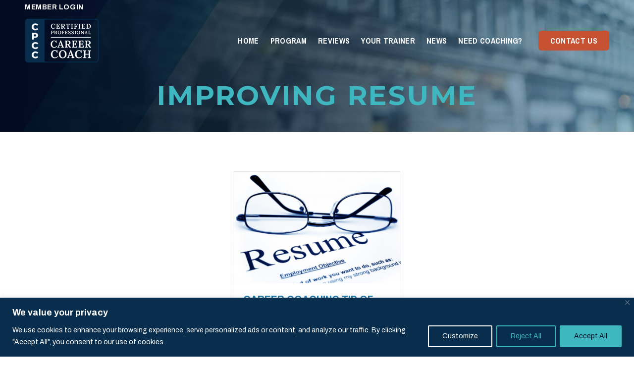

--- FILE ---
content_type: text/html; charset=utf-8
request_url: https://www.google.com/recaptcha/api2/anchor?ar=1&k=6LcsOZcUAAAAAOBM0RkG0ZNsZIbO0LvnJyyps_oC&co=aHR0cHM6Ly9jcGNjLWNhcmVlcmNvYWNoLmNvbTo0NDM.&hl=en&v=PoyoqOPhxBO7pBk68S4YbpHZ&size=invisible&anchor-ms=20000&execute-ms=30000&cb=vwqx141y1hxp
body_size: 48609
content:
<!DOCTYPE HTML><html dir="ltr" lang="en"><head><meta http-equiv="Content-Type" content="text/html; charset=UTF-8">
<meta http-equiv="X-UA-Compatible" content="IE=edge">
<title>reCAPTCHA</title>
<style type="text/css">
/* cyrillic-ext */
@font-face {
  font-family: 'Roboto';
  font-style: normal;
  font-weight: 400;
  font-stretch: 100%;
  src: url(//fonts.gstatic.com/s/roboto/v48/KFO7CnqEu92Fr1ME7kSn66aGLdTylUAMa3GUBHMdazTgWw.woff2) format('woff2');
  unicode-range: U+0460-052F, U+1C80-1C8A, U+20B4, U+2DE0-2DFF, U+A640-A69F, U+FE2E-FE2F;
}
/* cyrillic */
@font-face {
  font-family: 'Roboto';
  font-style: normal;
  font-weight: 400;
  font-stretch: 100%;
  src: url(//fonts.gstatic.com/s/roboto/v48/KFO7CnqEu92Fr1ME7kSn66aGLdTylUAMa3iUBHMdazTgWw.woff2) format('woff2');
  unicode-range: U+0301, U+0400-045F, U+0490-0491, U+04B0-04B1, U+2116;
}
/* greek-ext */
@font-face {
  font-family: 'Roboto';
  font-style: normal;
  font-weight: 400;
  font-stretch: 100%;
  src: url(//fonts.gstatic.com/s/roboto/v48/KFO7CnqEu92Fr1ME7kSn66aGLdTylUAMa3CUBHMdazTgWw.woff2) format('woff2');
  unicode-range: U+1F00-1FFF;
}
/* greek */
@font-face {
  font-family: 'Roboto';
  font-style: normal;
  font-weight: 400;
  font-stretch: 100%;
  src: url(//fonts.gstatic.com/s/roboto/v48/KFO7CnqEu92Fr1ME7kSn66aGLdTylUAMa3-UBHMdazTgWw.woff2) format('woff2');
  unicode-range: U+0370-0377, U+037A-037F, U+0384-038A, U+038C, U+038E-03A1, U+03A3-03FF;
}
/* math */
@font-face {
  font-family: 'Roboto';
  font-style: normal;
  font-weight: 400;
  font-stretch: 100%;
  src: url(//fonts.gstatic.com/s/roboto/v48/KFO7CnqEu92Fr1ME7kSn66aGLdTylUAMawCUBHMdazTgWw.woff2) format('woff2');
  unicode-range: U+0302-0303, U+0305, U+0307-0308, U+0310, U+0312, U+0315, U+031A, U+0326-0327, U+032C, U+032F-0330, U+0332-0333, U+0338, U+033A, U+0346, U+034D, U+0391-03A1, U+03A3-03A9, U+03B1-03C9, U+03D1, U+03D5-03D6, U+03F0-03F1, U+03F4-03F5, U+2016-2017, U+2034-2038, U+203C, U+2040, U+2043, U+2047, U+2050, U+2057, U+205F, U+2070-2071, U+2074-208E, U+2090-209C, U+20D0-20DC, U+20E1, U+20E5-20EF, U+2100-2112, U+2114-2115, U+2117-2121, U+2123-214F, U+2190, U+2192, U+2194-21AE, U+21B0-21E5, U+21F1-21F2, U+21F4-2211, U+2213-2214, U+2216-22FF, U+2308-230B, U+2310, U+2319, U+231C-2321, U+2336-237A, U+237C, U+2395, U+239B-23B7, U+23D0, U+23DC-23E1, U+2474-2475, U+25AF, U+25B3, U+25B7, U+25BD, U+25C1, U+25CA, U+25CC, U+25FB, U+266D-266F, U+27C0-27FF, U+2900-2AFF, U+2B0E-2B11, U+2B30-2B4C, U+2BFE, U+3030, U+FF5B, U+FF5D, U+1D400-1D7FF, U+1EE00-1EEFF;
}
/* symbols */
@font-face {
  font-family: 'Roboto';
  font-style: normal;
  font-weight: 400;
  font-stretch: 100%;
  src: url(//fonts.gstatic.com/s/roboto/v48/KFO7CnqEu92Fr1ME7kSn66aGLdTylUAMaxKUBHMdazTgWw.woff2) format('woff2');
  unicode-range: U+0001-000C, U+000E-001F, U+007F-009F, U+20DD-20E0, U+20E2-20E4, U+2150-218F, U+2190, U+2192, U+2194-2199, U+21AF, U+21E6-21F0, U+21F3, U+2218-2219, U+2299, U+22C4-22C6, U+2300-243F, U+2440-244A, U+2460-24FF, U+25A0-27BF, U+2800-28FF, U+2921-2922, U+2981, U+29BF, U+29EB, U+2B00-2BFF, U+4DC0-4DFF, U+FFF9-FFFB, U+10140-1018E, U+10190-1019C, U+101A0, U+101D0-101FD, U+102E0-102FB, U+10E60-10E7E, U+1D2C0-1D2D3, U+1D2E0-1D37F, U+1F000-1F0FF, U+1F100-1F1AD, U+1F1E6-1F1FF, U+1F30D-1F30F, U+1F315, U+1F31C, U+1F31E, U+1F320-1F32C, U+1F336, U+1F378, U+1F37D, U+1F382, U+1F393-1F39F, U+1F3A7-1F3A8, U+1F3AC-1F3AF, U+1F3C2, U+1F3C4-1F3C6, U+1F3CA-1F3CE, U+1F3D4-1F3E0, U+1F3ED, U+1F3F1-1F3F3, U+1F3F5-1F3F7, U+1F408, U+1F415, U+1F41F, U+1F426, U+1F43F, U+1F441-1F442, U+1F444, U+1F446-1F449, U+1F44C-1F44E, U+1F453, U+1F46A, U+1F47D, U+1F4A3, U+1F4B0, U+1F4B3, U+1F4B9, U+1F4BB, U+1F4BF, U+1F4C8-1F4CB, U+1F4D6, U+1F4DA, U+1F4DF, U+1F4E3-1F4E6, U+1F4EA-1F4ED, U+1F4F7, U+1F4F9-1F4FB, U+1F4FD-1F4FE, U+1F503, U+1F507-1F50B, U+1F50D, U+1F512-1F513, U+1F53E-1F54A, U+1F54F-1F5FA, U+1F610, U+1F650-1F67F, U+1F687, U+1F68D, U+1F691, U+1F694, U+1F698, U+1F6AD, U+1F6B2, U+1F6B9-1F6BA, U+1F6BC, U+1F6C6-1F6CF, U+1F6D3-1F6D7, U+1F6E0-1F6EA, U+1F6F0-1F6F3, U+1F6F7-1F6FC, U+1F700-1F7FF, U+1F800-1F80B, U+1F810-1F847, U+1F850-1F859, U+1F860-1F887, U+1F890-1F8AD, U+1F8B0-1F8BB, U+1F8C0-1F8C1, U+1F900-1F90B, U+1F93B, U+1F946, U+1F984, U+1F996, U+1F9E9, U+1FA00-1FA6F, U+1FA70-1FA7C, U+1FA80-1FA89, U+1FA8F-1FAC6, U+1FACE-1FADC, U+1FADF-1FAE9, U+1FAF0-1FAF8, U+1FB00-1FBFF;
}
/* vietnamese */
@font-face {
  font-family: 'Roboto';
  font-style: normal;
  font-weight: 400;
  font-stretch: 100%;
  src: url(//fonts.gstatic.com/s/roboto/v48/KFO7CnqEu92Fr1ME7kSn66aGLdTylUAMa3OUBHMdazTgWw.woff2) format('woff2');
  unicode-range: U+0102-0103, U+0110-0111, U+0128-0129, U+0168-0169, U+01A0-01A1, U+01AF-01B0, U+0300-0301, U+0303-0304, U+0308-0309, U+0323, U+0329, U+1EA0-1EF9, U+20AB;
}
/* latin-ext */
@font-face {
  font-family: 'Roboto';
  font-style: normal;
  font-weight: 400;
  font-stretch: 100%;
  src: url(//fonts.gstatic.com/s/roboto/v48/KFO7CnqEu92Fr1ME7kSn66aGLdTylUAMa3KUBHMdazTgWw.woff2) format('woff2');
  unicode-range: U+0100-02BA, U+02BD-02C5, U+02C7-02CC, U+02CE-02D7, U+02DD-02FF, U+0304, U+0308, U+0329, U+1D00-1DBF, U+1E00-1E9F, U+1EF2-1EFF, U+2020, U+20A0-20AB, U+20AD-20C0, U+2113, U+2C60-2C7F, U+A720-A7FF;
}
/* latin */
@font-face {
  font-family: 'Roboto';
  font-style: normal;
  font-weight: 400;
  font-stretch: 100%;
  src: url(//fonts.gstatic.com/s/roboto/v48/KFO7CnqEu92Fr1ME7kSn66aGLdTylUAMa3yUBHMdazQ.woff2) format('woff2');
  unicode-range: U+0000-00FF, U+0131, U+0152-0153, U+02BB-02BC, U+02C6, U+02DA, U+02DC, U+0304, U+0308, U+0329, U+2000-206F, U+20AC, U+2122, U+2191, U+2193, U+2212, U+2215, U+FEFF, U+FFFD;
}
/* cyrillic-ext */
@font-face {
  font-family: 'Roboto';
  font-style: normal;
  font-weight: 500;
  font-stretch: 100%;
  src: url(//fonts.gstatic.com/s/roboto/v48/KFO7CnqEu92Fr1ME7kSn66aGLdTylUAMa3GUBHMdazTgWw.woff2) format('woff2');
  unicode-range: U+0460-052F, U+1C80-1C8A, U+20B4, U+2DE0-2DFF, U+A640-A69F, U+FE2E-FE2F;
}
/* cyrillic */
@font-face {
  font-family: 'Roboto';
  font-style: normal;
  font-weight: 500;
  font-stretch: 100%;
  src: url(//fonts.gstatic.com/s/roboto/v48/KFO7CnqEu92Fr1ME7kSn66aGLdTylUAMa3iUBHMdazTgWw.woff2) format('woff2');
  unicode-range: U+0301, U+0400-045F, U+0490-0491, U+04B0-04B1, U+2116;
}
/* greek-ext */
@font-face {
  font-family: 'Roboto';
  font-style: normal;
  font-weight: 500;
  font-stretch: 100%;
  src: url(//fonts.gstatic.com/s/roboto/v48/KFO7CnqEu92Fr1ME7kSn66aGLdTylUAMa3CUBHMdazTgWw.woff2) format('woff2');
  unicode-range: U+1F00-1FFF;
}
/* greek */
@font-face {
  font-family: 'Roboto';
  font-style: normal;
  font-weight: 500;
  font-stretch: 100%;
  src: url(//fonts.gstatic.com/s/roboto/v48/KFO7CnqEu92Fr1ME7kSn66aGLdTylUAMa3-UBHMdazTgWw.woff2) format('woff2');
  unicode-range: U+0370-0377, U+037A-037F, U+0384-038A, U+038C, U+038E-03A1, U+03A3-03FF;
}
/* math */
@font-face {
  font-family: 'Roboto';
  font-style: normal;
  font-weight: 500;
  font-stretch: 100%;
  src: url(//fonts.gstatic.com/s/roboto/v48/KFO7CnqEu92Fr1ME7kSn66aGLdTylUAMawCUBHMdazTgWw.woff2) format('woff2');
  unicode-range: U+0302-0303, U+0305, U+0307-0308, U+0310, U+0312, U+0315, U+031A, U+0326-0327, U+032C, U+032F-0330, U+0332-0333, U+0338, U+033A, U+0346, U+034D, U+0391-03A1, U+03A3-03A9, U+03B1-03C9, U+03D1, U+03D5-03D6, U+03F0-03F1, U+03F4-03F5, U+2016-2017, U+2034-2038, U+203C, U+2040, U+2043, U+2047, U+2050, U+2057, U+205F, U+2070-2071, U+2074-208E, U+2090-209C, U+20D0-20DC, U+20E1, U+20E5-20EF, U+2100-2112, U+2114-2115, U+2117-2121, U+2123-214F, U+2190, U+2192, U+2194-21AE, U+21B0-21E5, U+21F1-21F2, U+21F4-2211, U+2213-2214, U+2216-22FF, U+2308-230B, U+2310, U+2319, U+231C-2321, U+2336-237A, U+237C, U+2395, U+239B-23B7, U+23D0, U+23DC-23E1, U+2474-2475, U+25AF, U+25B3, U+25B7, U+25BD, U+25C1, U+25CA, U+25CC, U+25FB, U+266D-266F, U+27C0-27FF, U+2900-2AFF, U+2B0E-2B11, U+2B30-2B4C, U+2BFE, U+3030, U+FF5B, U+FF5D, U+1D400-1D7FF, U+1EE00-1EEFF;
}
/* symbols */
@font-face {
  font-family: 'Roboto';
  font-style: normal;
  font-weight: 500;
  font-stretch: 100%;
  src: url(//fonts.gstatic.com/s/roboto/v48/KFO7CnqEu92Fr1ME7kSn66aGLdTylUAMaxKUBHMdazTgWw.woff2) format('woff2');
  unicode-range: U+0001-000C, U+000E-001F, U+007F-009F, U+20DD-20E0, U+20E2-20E4, U+2150-218F, U+2190, U+2192, U+2194-2199, U+21AF, U+21E6-21F0, U+21F3, U+2218-2219, U+2299, U+22C4-22C6, U+2300-243F, U+2440-244A, U+2460-24FF, U+25A0-27BF, U+2800-28FF, U+2921-2922, U+2981, U+29BF, U+29EB, U+2B00-2BFF, U+4DC0-4DFF, U+FFF9-FFFB, U+10140-1018E, U+10190-1019C, U+101A0, U+101D0-101FD, U+102E0-102FB, U+10E60-10E7E, U+1D2C0-1D2D3, U+1D2E0-1D37F, U+1F000-1F0FF, U+1F100-1F1AD, U+1F1E6-1F1FF, U+1F30D-1F30F, U+1F315, U+1F31C, U+1F31E, U+1F320-1F32C, U+1F336, U+1F378, U+1F37D, U+1F382, U+1F393-1F39F, U+1F3A7-1F3A8, U+1F3AC-1F3AF, U+1F3C2, U+1F3C4-1F3C6, U+1F3CA-1F3CE, U+1F3D4-1F3E0, U+1F3ED, U+1F3F1-1F3F3, U+1F3F5-1F3F7, U+1F408, U+1F415, U+1F41F, U+1F426, U+1F43F, U+1F441-1F442, U+1F444, U+1F446-1F449, U+1F44C-1F44E, U+1F453, U+1F46A, U+1F47D, U+1F4A3, U+1F4B0, U+1F4B3, U+1F4B9, U+1F4BB, U+1F4BF, U+1F4C8-1F4CB, U+1F4D6, U+1F4DA, U+1F4DF, U+1F4E3-1F4E6, U+1F4EA-1F4ED, U+1F4F7, U+1F4F9-1F4FB, U+1F4FD-1F4FE, U+1F503, U+1F507-1F50B, U+1F50D, U+1F512-1F513, U+1F53E-1F54A, U+1F54F-1F5FA, U+1F610, U+1F650-1F67F, U+1F687, U+1F68D, U+1F691, U+1F694, U+1F698, U+1F6AD, U+1F6B2, U+1F6B9-1F6BA, U+1F6BC, U+1F6C6-1F6CF, U+1F6D3-1F6D7, U+1F6E0-1F6EA, U+1F6F0-1F6F3, U+1F6F7-1F6FC, U+1F700-1F7FF, U+1F800-1F80B, U+1F810-1F847, U+1F850-1F859, U+1F860-1F887, U+1F890-1F8AD, U+1F8B0-1F8BB, U+1F8C0-1F8C1, U+1F900-1F90B, U+1F93B, U+1F946, U+1F984, U+1F996, U+1F9E9, U+1FA00-1FA6F, U+1FA70-1FA7C, U+1FA80-1FA89, U+1FA8F-1FAC6, U+1FACE-1FADC, U+1FADF-1FAE9, U+1FAF0-1FAF8, U+1FB00-1FBFF;
}
/* vietnamese */
@font-face {
  font-family: 'Roboto';
  font-style: normal;
  font-weight: 500;
  font-stretch: 100%;
  src: url(//fonts.gstatic.com/s/roboto/v48/KFO7CnqEu92Fr1ME7kSn66aGLdTylUAMa3OUBHMdazTgWw.woff2) format('woff2');
  unicode-range: U+0102-0103, U+0110-0111, U+0128-0129, U+0168-0169, U+01A0-01A1, U+01AF-01B0, U+0300-0301, U+0303-0304, U+0308-0309, U+0323, U+0329, U+1EA0-1EF9, U+20AB;
}
/* latin-ext */
@font-face {
  font-family: 'Roboto';
  font-style: normal;
  font-weight: 500;
  font-stretch: 100%;
  src: url(//fonts.gstatic.com/s/roboto/v48/KFO7CnqEu92Fr1ME7kSn66aGLdTylUAMa3KUBHMdazTgWw.woff2) format('woff2');
  unicode-range: U+0100-02BA, U+02BD-02C5, U+02C7-02CC, U+02CE-02D7, U+02DD-02FF, U+0304, U+0308, U+0329, U+1D00-1DBF, U+1E00-1E9F, U+1EF2-1EFF, U+2020, U+20A0-20AB, U+20AD-20C0, U+2113, U+2C60-2C7F, U+A720-A7FF;
}
/* latin */
@font-face {
  font-family: 'Roboto';
  font-style: normal;
  font-weight: 500;
  font-stretch: 100%;
  src: url(//fonts.gstatic.com/s/roboto/v48/KFO7CnqEu92Fr1ME7kSn66aGLdTylUAMa3yUBHMdazQ.woff2) format('woff2');
  unicode-range: U+0000-00FF, U+0131, U+0152-0153, U+02BB-02BC, U+02C6, U+02DA, U+02DC, U+0304, U+0308, U+0329, U+2000-206F, U+20AC, U+2122, U+2191, U+2193, U+2212, U+2215, U+FEFF, U+FFFD;
}
/* cyrillic-ext */
@font-face {
  font-family: 'Roboto';
  font-style: normal;
  font-weight: 900;
  font-stretch: 100%;
  src: url(//fonts.gstatic.com/s/roboto/v48/KFO7CnqEu92Fr1ME7kSn66aGLdTylUAMa3GUBHMdazTgWw.woff2) format('woff2');
  unicode-range: U+0460-052F, U+1C80-1C8A, U+20B4, U+2DE0-2DFF, U+A640-A69F, U+FE2E-FE2F;
}
/* cyrillic */
@font-face {
  font-family: 'Roboto';
  font-style: normal;
  font-weight: 900;
  font-stretch: 100%;
  src: url(//fonts.gstatic.com/s/roboto/v48/KFO7CnqEu92Fr1ME7kSn66aGLdTylUAMa3iUBHMdazTgWw.woff2) format('woff2');
  unicode-range: U+0301, U+0400-045F, U+0490-0491, U+04B0-04B1, U+2116;
}
/* greek-ext */
@font-face {
  font-family: 'Roboto';
  font-style: normal;
  font-weight: 900;
  font-stretch: 100%;
  src: url(//fonts.gstatic.com/s/roboto/v48/KFO7CnqEu92Fr1ME7kSn66aGLdTylUAMa3CUBHMdazTgWw.woff2) format('woff2');
  unicode-range: U+1F00-1FFF;
}
/* greek */
@font-face {
  font-family: 'Roboto';
  font-style: normal;
  font-weight: 900;
  font-stretch: 100%;
  src: url(//fonts.gstatic.com/s/roboto/v48/KFO7CnqEu92Fr1ME7kSn66aGLdTylUAMa3-UBHMdazTgWw.woff2) format('woff2');
  unicode-range: U+0370-0377, U+037A-037F, U+0384-038A, U+038C, U+038E-03A1, U+03A3-03FF;
}
/* math */
@font-face {
  font-family: 'Roboto';
  font-style: normal;
  font-weight: 900;
  font-stretch: 100%;
  src: url(//fonts.gstatic.com/s/roboto/v48/KFO7CnqEu92Fr1ME7kSn66aGLdTylUAMawCUBHMdazTgWw.woff2) format('woff2');
  unicode-range: U+0302-0303, U+0305, U+0307-0308, U+0310, U+0312, U+0315, U+031A, U+0326-0327, U+032C, U+032F-0330, U+0332-0333, U+0338, U+033A, U+0346, U+034D, U+0391-03A1, U+03A3-03A9, U+03B1-03C9, U+03D1, U+03D5-03D6, U+03F0-03F1, U+03F4-03F5, U+2016-2017, U+2034-2038, U+203C, U+2040, U+2043, U+2047, U+2050, U+2057, U+205F, U+2070-2071, U+2074-208E, U+2090-209C, U+20D0-20DC, U+20E1, U+20E5-20EF, U+2100-2112, U+2114-2115, U+2117-2121, U+2123-214F, U+2190, U+2192, U+2194-21AE, U+21B0-21E5, U+21F1-21F2, U+21F4-2211, U+2213-2214, U+2216-22FF, U+2308-230B, U+2310, U+2319, U+231C-2321, U+2336-237A, U+237C, U+2395, U+239B-23B7, U+23D0, U+23DC-23E1, U+2474-2475, U+25AF, U+25B3, U+25B7, U+25BD, U+25C1, U+25CA, U+25CC, U+25FB, U+266D-266F, U+27C0-27FF, U+2900-2AFF, U+2B0E-2B11, U+2B30-2B4C, U+2BFE, U+3030, U+FF5B, U+FF5D, U+1D400-1D7FF, U+1EE00-1EEFF;
}
/* symbols */
@font-face {
  font-family: 'Roboto';
  font-style: normal;
  font-weight: 900;
  font-stretch: 100%;
  src: url(//fonts.gstatic.com/s/roboto/v48/KFO7CnqEu92Fr1ME7kSn66aGLdTylUAMaxKUBHMdazTgWw.woff2) format('woff2');
  unicode-range: U+0001-000C, U+000E-001F, U+007F-009F, U+20DD-20E0, U+20E2-20E4, U+2150-218F, U+2190, U+2192, U+2194-2199, U+21AF, U+21E6-21F0, U+21F3, U+2218-2219, U+2299, U+22C4-22C6, U+2300-243F, U+2440-244A, U+2460-24FF, U+25A0-27BF, U+2800-28FF, U+2921-2922, U+2981, U+29BF, U+29EB, U+2B00-2BFF, U+4DC0-4DFF, U+FFF9-FFFB, U+10140-1018E, U+10190-1019C, U+101A0, U+101D0-101FD, U+102E0-102FB, U+10E60-10E7E, U+1D2C0-1D2D3, U+1D2E0-1D37F, U+1F000-1F0FF, U+1F100-1F1AD, U+1F1E6-1F1FF, U+1F30D-1F30F, U+1F315, U+1F31C, U+1F31E, U+1F320-1F32C, U+1F336, U+1F378, U+1F37D, U+1F382, U+1F393-1F39F, U+1F3A7-1F3A8, U+1F3AC-1F3AF, U+1F3C2, U+1F3C4-1F3C6, U+1F3CA-1F3CE, U+1F3D4-1F3E0, U+1F3ED, U+1F3F1-1F3F3, U+1F3F5-1F3F7, U+1F408, U+1F415, U+1F41F, U+1F426, U+1F43F, U+1F441-1F442, U+1F444, U+1F446-1F449, U+1F44C-1F44E, U+1F453, U+1F46A, U+1F47D, U+1F4A3, U+1F4B0, U+1F4B3, U+1F4B9, U+1F4BB, U+1F4BF, U+1F4C8-1F4CB, U+1F4D6, U+1F4DA, U+1F4DF, U+1F4E3-1F4E6, U+1F4EA-1F4ED, U+1F4F7, U+1F4F9-1F4FB, U+1F4FD-1F4FE, U+1F503, U+1F507-1F50B, U+1F50D, U+1F512-1F513, U+1F53E-1F54A, U+1F54F-1F5FA, U+1F610, U+1F650-1F67F, U+1F687, U+1F68D, U+1F691, U+1F694, U+1F698, U+1F6AD, U+1F6B2, U+1F6B9-1F6BA, U+1F6BC, U+1F6C6-1F6CF, U+1F6D3-1F6D7, U+1F6E0-1F6EA, U+1F6F0-1F6F3, U+1F6F7-1F6FC, U+1F700-1F7FF, U+1F800-1F80B, U+1F810-1F847, U+1F850-1F859, U+1F860-1F887, U+1F890-1F8AD, U+1F8B0-1F8BB, U+1F8C0-1F8C1, U+1F900-1F90B, U+1F93B, U+1F946, U+1F984, U+1F996, U+1F9E9, U+1FA00-1FA6F, U+1FA70-1FA7C, U+1FA80-1FA89, U+1FA8F-1FAC6, U+1FACE-1FADC, U+1FADF-1FAE9, U+1FAF0-1FAF8, U+1FB00-1FBFF;
}
/* vietnamese */
@font-face {
  font-family: 'Roboto';
  font-style: normal;
  font-weight: 900;
  font-stretch: 100%;
  src: url(//fonts.gstatic.com/s/roboto/v48/KFO7CnqEu92Fr1ME7kSn66aGLdTylUAMa3OUBHMdazTgWw.woff2) format('woff2');
  unicode-range: U+0102-0103, U+0110-0111, U+0128-0129, U+0168-0169, U+01A0-01A1, U+01AF-01B0, U+0300-0301, U+0303-0304, U+0308-0309, U+0323, U+0329, U+1EA0-1EF9, U+20AB;
}
/* latin-ext */
@font-face {
  font-family: 'Roboto';
  font-style: normal;
  font-weight: 900;
  font-stretch: 100%;
  src: url(//fonts.gstatic.com/s/roboto/v48/KFO7CnqEu92Fr1ME7kSn66aGLdTylUAMa3KUBHMdazTgWw.woff2) format('woff2');
  unicode-range: U+0100-02BA, U+02BD-02C5, U+02C7-02CC, U+02CE-02D7, U+02DD-02FF, U+0304, U+0308, U+0329, U+1D00-1DBF, U+1E00-1E9F, U+1EF2-1EFF, U+2020, U+20A0-20AB, U+20AD-20C0, U+2113, U+2C60-2C7F, U+A720-A7FF;
}
/* latin */
@font-face {
  font-family: 'Roboto';
  font-style: normal;
  font-weight: 900;
  font-stretch: 100%;
  src: url(//fonts.gstatic.com/s/roboto/v48/KFO7CnqEu92Fr1ME7kSn66aGLdTylUAMa3yUBHMdazQ.woff2) format('woff2');
  unicode-range: U+0000-00FF, U+0131, U+0152-0153, U+02BB-02BC, U+02C6, U+02DA, U+02DC, U+0304, U+0308, U+0329, U+2000-206F, U+20AC, U+2122, U+2191, U+2193, U+2212, U+2215, U+FEFF, U+FFFD;
}

</style>
<link rel="stylesheet" type="text/css" href="https://www.gstatic.com/recaptcha/releases/PoyoqOPhxBO7pBk68S4YbpHZ/styles__ltr.css">
<script nonce="n16I5IlKqSZmHYcv-fjjsA" type="text/javascript">window['__recaptcha_api'] = 'https://www.google.com/recaptcha/api2/';</script>
<script type="text/javascript" src="https://www.gstatic.com/recaptcha/releases/PoyoqOPhxBO7pBk68S4YbpHZ/recaptcha__en.js" nonce="n16I5IlKqSZmHYcv-fjjsA">
      
    </script></head>
<body><div id="rc-anchor-alert" class="rc-anchor-alert"></div>
<input type="hidden" id="recaptcha-token" value="[base64]">
<script type="text/javascript" nonce="n16I5IlKqSZmHYcv-fjjsA">
      recaptcha.anchor.Main.init("[\x22ainput\x22,[\x22bgdata\x22,\x22\x22,\[base64]/[base64]/[base64]/KE4oMTI0LHYsdi5HKSxMWihsLHYpKTpOKDEyNCx2LGwpLFYpLHYpLFQpKSxGKDE3MSx2KX0scjc9ZnVuY3Rpb24obCl7cmV0dXJuIGx9LEM9ZnVuY3Rpb24obCxWLHYpe04odixsLFYpLFZbYWtdPTI3OTZ9LG49ZnVuY3Rpb24obCxWKXtWLlg9KChWLlg/[base64]/[base64]/[base64]/[base64]/[base64]/[base64]/[base64]/[base64]/[base64]/[base64]/[base64]\\u003d\x22,\[base64]\\u003d\\u003d\x22,\x22wrXCt8KLfsOzccOUw5zCp8K1HsOFAcKIw7Yewr8uwp7CiMKjw44hwp5dw6TDhcKTJcKBWcKRfSbDlMKdw5QFFFXCksO0AH3DmDjDtWLClGIRfwjCuRTDjUlDOkZ8ScOcZMOjw4xoN03CtRtMAsKsbjZXwo8Hw6bDl8K2MsKwwonCvMKfw7NGw6ZaNcK6E3/DvcO/ZcOnw5TDuRfClcO1wrYsGsO/GCTCksOhHnZgHcOWw7TCmQzDjsOgBE4owpnDumbCv8OswrzDq8O+VRbDh8KiwpTCvHvCilwcw6rDvMKpwroyw7YEwqzCrsKQwpLDrVfDpsK5wpnDn3lRwqhpw4ABw5nDusK+QMKBw58TCMOMX8KIQg/CjMKpwoATw7fCrBfCmDoZcgzCnj8bwoLDgDQBdyfCri7Cp8ODTsKBwo8abSbDh8KnDFI5w6DCksOOw4TCtMKxRMOwwpF8JlvCucOvRGMyw4/ClF7ChcK1w4jDvWzDukXCg8Khe01yO8Kkw6weBmrDicK6wr4eGmDCvsKOaMKQDj8IDsK/[base64]/wphJRxh2UE9VwoMlw4TDusK+K8KMwpjDkE/Cq8OmNMOew7Bzw5ENw7ESbExOZhvDsBV8YsKkwpRodjzDssOHYk9Lw4lhQcO0AsO0Zws0w7MxFsOcw5bClsKidw/[base64]/DvMOEwoFzDMOHEcO0L8ORd8KjwoUDw54tAcOaw4Qbwo/Dl1YMLsOOTMO4F8KIJgPCoMKONwHCu8KPwqrCsVTCrEkwU8OlwpTChSwvchx/woXCn8OMwo4Xw7ECwr3CpT4ow5/DrsO2wrYCImfDlsKgE3dtHUDDj8KBw4Uew61pGcKvRXjCjHECU8Krw4PDu1d1GUMUw6bCtwNmwoUkwqzCgWbDvlt7N8KkREbCjMKOwrcvbhnDkifCoTtgwqHDs8KnTcOXw45Bw7TCmsKmFHQwF8Oww7jCqsKpVMO/dzbDrVslYcKlw4HCjjJ/w6AywrcNXBTDpsOwYT7DnXZ9ccO5w6woZmHCnWzDrMOiw7HDmRXCncKCw6Fwwo7DrjJhPmIZA1xFw5w+w4fDlVrCpDzDn1BKw5pOCjEvFRbDp8OEAMOowr8GKj54TDnDuMKQZW9pfH8uM8O1CMKjIwBRdSnDscOmfcKtFnElXDZ9dhcwwo/[base64]/DrldDw6jDkMOlwrk4wq9OwrDCrcKvwoxiMWfCjgRuwrxiw7TCu8OWQMOnw7zDpsOqPx1Hw7QQLMOxKzzDhUZPKmvCu8Ktf0LDssK/w6PDrnVkwpTCr8OtwpM0w7LCssO5w7fCrcKNH8KUZ3ZtF8OJwqw6GGrCusO5w4rClEvDucKJw6zDtcKlFX1oU03Chz7DiMOaBT3DuzjDlSrDt8OIwqRYwoYvwrvCuMOqw4XCmMOnfD/DsMKWwo8ECV0MwpQVPcO4MsK7EMKHwo9IwojDmMOaw55UVMK7wpTDhiMvwqbDjsOSQ8Kvw7Q7acKJdsKTGsOHNcOQw4TCq1/[base64]/DhHIaaiXCvcONOcOFwonCmsKXMMOzw7PDjcOMw7pmWnYSS2IjTSwQw5fDv8OLwpvDikYUXDYhwobCsDRKeMOEb2hJasOYC3EfWArCh8OJwpEjGF7Dk0XDt1fCk8OWdsONw605a8Otw5DDlFnCkSPCgyvDicKCLG4awqVLwqvClXzDpRcrw5VrKgIeV8K/BsORw77CoMOLc3/DkMKeQMOxwrEgcMKkw5gHw6jDlTQjS8KLaSd4ZcOKwo17w6PCiA/[base64]/CtcORDjPCh8K4wq/CjGbCucO+MGZeFcOvwqbDsnsKw7HCjcODU8OFw4NkFsKJZU7CpsKgwpnCtjjClDApwoYXQ31KwoLCiSRIw6d2w5HCisKhw5HDscOcDWY9wotjwpB7A8K9REzCmi/CqgtdwrXCmsKmBsKiRGkWwqUUw7PDvzAxOUIaPxAOwoLCicKuesOSw7HCtsKSHVgMBQptMVbDkAvDrcOjeU7ChMOhJsKUYMOPw7wuw5w5wqfCpkRDIsOmwq4yXsOow5/[base64]/CjMOvwoRDwobDmnV/[base64]/JsKEw7kewp5TwpvDsMOBSxUVUsKJw5fCuHDDg31RE8KtEB0QF0HDoz8cAWfDsyDDqMOWw5rDlFRIwpPDuB5SZQxIVMORw58Uwotbwr5+PWrDs0Epw4wdVGnClUvDkz3CrsK8w6nCow0zXMOGwpLCl8OcC3VMcXoww5YnZ8O+w5/[base64]/[base64]/[base64]/Q8KtbEvDlGgJczzDo8O4w6TDuMK+w7jDsUPDkMKpJk3DgcOQw77DtMKHw5xDU1obw6heBMKewohDwrkIAcKgAgjDucKxw47DiMOkwrHDsi4hw7MAYsO0w5DDhCjDrsKrFsOVwphLw7sKw6tmwqZEbnvDi0olw4MIbMOaw5ggMsKpQMOeMShnw6/[base64]/DgcOcRMKmdMK6XMOVTH7Dv8Ouw5jDkQYkw7bDrcKpwqrDqT5zwo/ChcKtwphvw5Bdw4/Dlms/CWLCucOFWMOUw4ZBw73DqArDqHchw7p9w5jChS7DontiJ8OdNWPDpcKQOQvDmxoWJsKewp/DocKmRsK0GFV4w7x5esK8woTCvcKew6fCpcKBbhB5wprCijFsKcOCw5TDnCluDGvDqMK6woQZw6/DiUlJKsKcwpTCnBPCsGNPwpzDncOPw4LCkcOUw6QkW8OHfUI2V8OHbXBmMQFfw5jDqjlJw7VPwqFVw7TCmB1VwqXDvSkcwodZwrlTYD/[base64]/wrvDhcONwrLDkhBZX8K/[base64]/ClcKCw7rCoAnCuMKFw4XCpcKVw5VcLz9ILcO/[base64]/[base64]/[base64]/DpcK5wqZ5JWh3w6XDo8KZw6V3ITZIw5fCj3rCv8OwK8K1w6rCsX5kwol/w54GwqTCssKfw6RdbUjDgTzDsxjClMKrWsOYwqcOw7nCocO3GBjDq0HCgHTCmWbCscK5RcODR8OifgrDvsO+w5LCm8OQeMKSw5fDg8K/X8KdFMKXN8Osw6YAe8OYBMK5w53CmcKZw6dtwoF0wok2w7EnwqrDlMKJw57CpMKuYB5zIyFfM1dKwoVbwr/DjsKyw5/CiG/[base64]/[base64]/DuG/DmwjDmjrDucOFw5N7w6ZvDmTDqMKfwoIDw7AAA8Kww6XDpsOrwpTCuSlZw4bCpcKgJMO/wpLDkMOHw69Kw5DCnMKqw706wq7CucOXwqRyw5jCkVAJw7vCiMKRwrdiwocnw6YfCMOpZAjDoXDDo8Khwr8Zwo7DsMOOVkfDpsKNwrbClW9lO8KYw49swrfCr8KEKcKwBGPCvgPCpAzDvzA6FcKmUCbCv8KpwqtAwp08bsKxwqLCj2rDqcO8KkbDrEt4MsOkQ8K0GD/CmRfCqCPCmlF/VMKvwpLDlQ11FFxzVSNuWkhew4pgCinDk0/Ds8KCw7PChUA/YVzDrzc6JGnCt8Obw6s5ZsKke1Q0wrRucFYmwpjDjMO9w7HDuAUWwpgpVx8hw5lgw4HDl2FJw55lZsKowp/CqsKRw7l9w5QUKMKawpXCpMKSJ8Klw53Du1nDrFPCo8OIwrLCmkoUOh9xwobDkSTCscKRASHCoghxw6LDoyjDsjIKw6RWwpjDksOSwrNCwqrCli/DksO7wos8NhUTwqwqbMK3w5zChmnDrk/ClxLCksOCw7o/[base64]/CgRddw5DDs8KZS8OEw7fCggHDv8K8ZMOWSyAoMMOUXzJwwoguwrQDw6Rtw6QXw7ZmSsO4wq4Vw4zDv8Ozw6EgwpfDpDVYfMKwc8OBCsK5w6jDk1UAYcKcZsKCfXzCsHbDuXvDj3tqL3bCmjZxw7/[base64]/DosK4wrxVw7MmJzTDsTLCuHHDmj3DqcOEw4dRNcK2woBae8OSMMOLLMKCw4bCgsKxwpxXwpJEwoXDgzsBwpc6wrzDpnAiUsOGOcOGw5/[base64]/w5JRW8KiUwNPw5ggaMO2Fh0nw7sQw6Z0wo5ubjJ6ATjDu8OPcjnCkQ8Cw5fDk8Kfw4XDpl/DlUXCi8Okw5oawpPCn1tIXsOJw4kMw6DCowzDqBLDtsO8w4nCtEjCjMOBwoTCvnfDq8Opw6rCoMKJwr7DtFY3XsOVwpkhw7vCosOnbGvCqMOte37DtwfDpB8tw6nDpx/DsFLDvsKeDWHCj8KXw4RId8KcEQcHPhfDuEo4wr5WOxjDm0nDocOow6UKw4ZOw6A6KMOdwq87H8KnwrN8QgQCw6bDusO5JsOBRWglw4tKTMKUwrxeDglvw4HDgMKhw70fFTrCtMOXJsKCwoLCpcOfwqLCjyTCpsKkK3nDn3vCvUTDqBVPLsKJwrvCqSPCv2ERZA/[base64]/w6tGQMKWKy3DvMOnbMODw4wNwo0jWiTDu8KYRMOhV0LCmsO8w7dsw4xXw4XCssOBwq5zT3VrW8Klw4hEPsO1wrBKwoJ7wpcQE8K2YybClMOCHcOHasOnOhzCh8OSwpvCnsOOX1VDw6/[base64]/[base64]/Cn8OdVhdQZ2DDscOMUArCkybCs1p/YhBywoDDp2/DrWRWw6nDugEqwo8gw6A2GsOCw7dLL0LDgMKtw75GKyAuHsOdwrDDr3UabyLDlE/[base64]/w6JvHwMow53Coko0ZcOoVEXCqRt1wpYUUi3Dp8OzU8OQwr/[base64]/CpsOCBhzDozIgwqh7w4DDjsOFHMKTc8KqwrpKwrZrCcKiw6nCkcKCdFHClVvDs0J1w7fCqGNkLcK7EAAKM1ZtwqTCu8KseU9aWgzClMOzw5NIw67DkcK+ZsOTQsK0w5LDkgBfEErDriMfwpYww4fDsMOFWCxfwpfCnFJcwrzCocO5NMOacMKGBA9zw7PDhS/CsVnDuF0uXMKxw6VWeg1Lwp9ReTPCoQ9JVcKMwq3Ckxhpw5bDgwTChMOYwq/CmDbDu8O1IcKKw7fCthTDj8Oaw4/Ct0PCpBIEwp4nwqktNEnDucOdw7DDu8OxfsOAHgnCsMO+YjYSw6sfTB/CjhjCk3U0EMOoS3vDsGTCkcKhwr/CusOEWEY9wpbDscKCwogTw49uw6/DiDnCm8K+w6hmw4VFw41WwoRWFMKoEFbDnsOFwqzDtMOoAcKaw6LDj0QIfsOIInLDvV1HRcKLBMK4w79Ucll5wqwbwq/Cv8OlcH/[base64]/[base64]/woLDvEdYwr1rwp1xTRoVPsOvE1rDoivCv8O4w5oPw6xmw5NcX2pTMMKADSvCgsKcb8O/[base64]/DsKcw7pDwrsLP8Kswr3DksO9w74yw4/CkyYVDlHCicO1w4NDccK+w6HDvMKjw6LClggbwpVoAAk1XWgiw4Rrw5NHwoxdacKvCcK7wr/DgVoaIcOZw5nCiMOJNAAKw4jCoVrCsXjDuxjCqsKXVghNZcOWYcOFw71sw5rCr03CjMOXw5TCk8Ogw5IXZDRFbsOpRyPClcK5JCcmw4stwq/DqMKHw7TCuMOewq/CiDliwrLCvsKWwrpnwpLDuyxNwrvDoMKLw45ZwpQLUsKyHMOIw4/DuUB9RSV3wo/DvsKWwqPCqE/DkFPDpDbClCHCg1LDr3QDwqQjdjzCt8Kkw43CkMK8wrF5AxXCscKXw4rDnWF8P8K0w6/ClBJ5wo1dKVMMwoAIAnDDuSArw55WcVplwr3DhngvwpYYT8K5U0HDqHfCtMO7w4TDu8KwXcKIwpM/wp/CvMKjwpFhb8OQw6DChMOTPcKXfQDDrsOEXBjCnWI8AsKnwrvDhsOKc8KWNsKvwrrCnxzDqjbDmEfCl1/CrcKEbyQqw6NUw4PDmsOnK13DrFLCqQULwr7ClMKfM8KawoQZw7x/woTCkMOTWcOOEmnCusKhw73DlCrCnGrDrcKMw5N1A8OGUEgeTMOoKsKDC8K+FkY/FMKHwp81CybCi8KfcMK6w58aw61MaXZlw7BEwovCisKPf8KQw4BMw7HDuMO7wpTDkkU9W8KvwqfColLDhsOYwodMwq5bwq/CvsOZw5rCqDB5w45hwoRQw4fCgi3DnmZ0a3pYNMKwwqAIYsOrw57DkEXDjcO0w7BVQMOXVlfCpcKSXSQyZFwOw6Eqw4EeUEPDoMOLQ07DtMOcC1Q6wp9PWsOOw77CmB3Cr23CuxPCt8KGwqvCq8OJdMK+dz7Dt2p0wphoasOCwr4Bw7xTVcObQz/CrsKKesK7w5XDnMKMZRwWNMK3woXDkE1Nw5TCrF3CgcKvJcOQMlDDpiHDo3/Ci8K5LSHDjR4Rw5NNL1cJB8Kew7ZMO8KIw4fDokXCp3vDlMKrw57CoWh7w4XCuV9gM8Okw6/DmD/CrX5CworCmwI0wqnCqcOfZcOmU8Ozw7HCnl99KXTDpXxEwoNpeiDClBMQwrXCucKjYjppwoBfwqxdwqsOwqojLsOTBMOAwqN8wqgfe2zCml8vLcOtwobCmxx0w4kZwo/Dk8OWA8KIC8OWPh87wrw7w5PCmMO8XMOEFE1Te8OXR2LDiXXDm1nCucKGQsOSw60FHsOowozDsnwWwqTDtsO5ZsK/wonCngjDiQBowqE+w7kCwrx/wpQzw4R+DMKWFcKYw6XDjcOMDMKSCRTDqAk/XMOOwqPDnsO7w6EoZcKfAsOeworDucOfNU9mwrHCj3HDrsODLsOGwqPCoQjCmypze8OBIiAVE8Omw75Jw6Eawo3CqMKyMSh/wrLChyjDhMKFWxFHw5bDqhTCtsObwoDDlV3Cohs8L1TDpCgvNsKtwrDDkxDDp8O5PBfCugZUHElbCsKia0vCgcOWw45Fwr0gw59yCsO+wrrDrcKwwqvDtFvCn2g/[base64]/[base64]/CisO4w5jDkGLCm0cHw7RPwq4DA8O3wpzDlVhywpHDuE7Cn8KdJsOCw58NNsK5fgZiU8Kgw4omwpvDtB/DvsOtw5XDgcKVwog1w5vCgnTDoMK/K8KFw5XCi8KSwrDCs3fDpntPbGnCmRczw6Q4w5HCpj3DvMKUw7jDgjkrG8KAw5bDi8KFRMOfwpQEwpHDm8Oxw77DlsO4wqTDscKEFhAkWxICw6t1NMOec8OMfRMBbjNww7TDo8O8woF9wojDhjkuwqE4wqDDowjChBY/wq3CmDPDncKqcDwCIRLCmcOuQsOfwoxjRsKVwq3CvQfCnMKqAsOaGT/DlhEhwpvCpwTCsjg2TcKbwq7Dt3fClMOZD8K/XlYwXsOuw6wJBTfChzzDsE1XO8OmPcObwpnDrRjDq8KYYhzDpTPCm24GYMKNwqbCuALCmzjCllfDnWHDsGTCjTZHLRvDkMKNLcO2wrPCmMOPbwoOwq/DiMOnwqowWDQ5LcKUwrM9LcOzw5NTw6/DqMKFPGMYwoHCpA84w4rDoVpRw5ABwoJ1SXPCrcO3w4HCq8KTcyjCpEbCncOJCsOtwoxHQ23Dk3vCp1FFE8Oew69oZMKELS7CvHHDqV1pw4lMazXDtsKqwq4awpzDkU/DtlxtESEmMcOLeS0Ew7RLNcOaw5Q9wo0KTh0Nwp8Xw4TCmMKbbsOXw4/DpTPDqh1/X0fDpsOzIiVDwojDriXCg8OSwr8fR2zDtcO6MD7Ct8OrAyk6c8KoLMOkw5RgGFnDrsKlw6HCpxHCoMOoRcK7asK9Z8OhcjQrVsKJwq/[base64]/CqzQTwqxGw4/DjSDDigYrXcOgWsOOTGNBw5AhdsKIT8OvM1woEXjDu17ClWTCjEzCoMK5VsKLwrHDmkkhwq8ZGsOVUxXCl8KTw79SRAhcw6RFwptEVMO/[base64]/Cr2oOIE1EOh5pU8KxwpNhw5svwrfDp8OVEsKOJ8O0w7XCp8OGQ0rDksOdw77DixgXw55pw77DqMKfMsKsFsKEMRJHwqxuTsO/PXABwpHCpjfDnGNNwr5KMzjDs8K5NXRvHjjDhsOvwoMpH8KRw43CisO3w4PDjRMpc0/CscK8wpbDsV8rwo3Dj8OlwrAfwqTDvsKdwojCr8KuZTwww7jCtlnDv3Yewr7CmMK/wqo3M8K/w6dpJcKewoEpHMKmw6fCgcKCdMOwG8KVw4XCpX/[base64]/Dk2VCwq5XdmDCm0s2woHDgsO6BAICQyV3XgzDhcO2wqzDsBosw6ggPT9fPnBWwp0iBFwJM2EIE13CqA9Bw63DqTDDusOow4vCgyFjIFJlw5LDhmvDucO+w6BowqFzwqDDucOXwpYbZV/CgMK1wpUNwqJFwpzCq8KWw6TDjENZVQUtw7lXTi03cHXDtcKDw6t2UEwWfEt+woLCkk/[base64]/JMKpBsOTbcOPLC/CoMKBw65Lwr3DoQTCimHCqMKswqQ/QH08BVjCm8O0wqDDlz/[base64]/RsO2w7oawopZKBfDkm4Ww7dXIwvDpMOtwrZtQMKMwoc7TUVSwpx3w5QWSMOzbzjDnGx2WMONBRI1RcK/wqxJw4rCn8OUTRPChifDk1bDosOCBxTDmcO4w4vDviLChsOhw4bCrB5Kw77Dm8OwBQA/wp4uwrtcMy/DlnRtE8OjwqRawrHDtTlrwq1jJMOtdMKlw6XCrcK9w7rCqCkbwq1VwofCicO/wpLDr0LDhsOjPsKHwonCjQlOC2M9PAnCpMOvwqVUw5p8woEqKsKlDMKswpfCoiHCjxoTw5x1Cn/Di8KhwodnL25ZIMKnwpUzPcOzTFRvw5wBwoVzK3jCisODw6/Ci8OmOyB7w6PDg8KqwozDvAbDklDCvC3ChcOTwpNcw6ohwrLDjE3CmG9ewpM1NSbDvMOtYAXDgMKmbwbCi8OlDcKuVz3CrcK1w6fCv38BAcOCw5bCiTE/[base64]/CnQx8w4ANDcOhwqzDoMKWUcOOw7/CtMKiw5ZhEQfDjsKRw5HCnMOMYUHCvXYuwrvDmhZ/[base64]/DgsKjwrl3wr0Dwr3DliFRUcOlWRJhwrrDm8KVwoBZw6cGw7zDsyIme8KPLsONLUQoJ2FUBy4kQQPDshLColLDvMKow71/wrfDrsOTZnw1dS1ywodTHcK+wqvDrsOFw6VEfcKhwqsdRsOhw5sZMMOxYXPDgMK7Lg7DsMKvaUoGLsOtw4JGTBdBD3TCvMOQYGsZKjfCn0www4LCqgh1w7PChBnCnhZ1w63Ct8OWWjDCmMOzYMKkw6txacO6wppnw4ZYwq3Cp8OYwpB3dQvDksOzL3Qcwo/CrwhwZsOCPwfDnW1gYGrDlMKHa1bCi8OOw4QAw7DCocOfD8OZaTDCg8OJInJ1Dl4RV8O8MmEBw5l/C8O0w5vCiVFpMGzCrAHCgTgPWcKMwoRWP2gtdVvCpcKVw7ANMsKOJMOKeQcXw61GwpnDhAPCvMKfwoDDn8KBw6LCmAUPw6/[base64]/DocOIFcOjw6bCnMKRaXBMw4/CgDwJw7rDkMK+ZSogUcOzaw/DuMOYwrXDiQ5DPsK+CGPDtcKTeBpiZsOSfHVjw6HCv381w7gwGVXDlMOpwrPDg8OSwrvDoMK8VcKKwpLCusKXEcOKw53DssOdwpnDiQNOCcOjwo3DvsKUw4AsCWcmbcOUw6bDjxppw6Fgw77DtFJ+wqLDgXvCi8Kkw7/DocOCwp3Ck8KmI8OOIcKJAMOMw6EPwpRvw6Jyw7TClsOdwpcfeMKoSG7CvDnDjSbDk8KTwpXCiXzCo8OrWy93ZwHCmGzCkcOqDcOlR1PClMOjNm4NAcObLl/DssKvAcObw7dxTGEcw6DDnsKvwqfDp1s+wpzDmMKsNcKmeMO/XibDmjNqXXjCmmXCsyDDmSwQwpNwP8OQw5l+JMOmVsKbPsOWwrtMARPDt8KFw4BNZ8OEwqhFw5fCmjdvwp3DhRtZcVFyIyXCq8Kbw4V9wofDqMOzw5pZw6zDsWwPw74ICMKNbsOoTcKowojClMOCKDbCkVs1wqw/w6A4wosBw51Rb8Kcw4zCmGpxG8OxOz/DkcOKK1XDj2leIWbCrSXDtnzDkMK7w5h7wrVxPgXDmiMYwqjCpsK/w6F6fMKfSyvDlQPDqcO+w4ccUsOPw4d+RcKxwq/Cv8Kgw5DDtcKzwoVyw6sNW8ONwrU2wqDCghZOGsKTw4DClidkwpHCrMOBFC9jw6ZmwpDDo8KxwrIzIsOwwoQMwqnDh8OoJsKmQcOvw6AbLgjChcOFwopDMBXDmzXDtSkIw4zCs0Y0wq/ChsOXL8KbLGcZwqLDj8K9OVXDg8KwOiHDo1DDrjzDhAgEe8OTMcKxRMOBw4lHw7s7w6bDhcKPwpXCsmnCrMOJwpxKw5HDhn7ChFQQEEg7ChnDgsKbwqRbWsO3wrwOw7MPwooHLMK/w5XCs8K0ZTYsfsOrwrJuwo/Ci2IZbcOJbm7Ct8OBGsKUJMOWw7RHw6RcfMO4YMKJSMOpwpzDqsKNw6XDncOPJzDCpMOWwrcYwp/DkXdVwoFiwpbDgA4lwrLCqWIlwpHDssKSMVQkFsOxw7NuKFvDqlnDgcKnwoI8wpLCmGjDrcKIw7w4egdUwpILw7nCnMKSUsK6wq/Dh8K/w7NnwobCg8OUw6giKMK+woouw4PCkTMwEh5Gwo/Dkn95w5XCg8KlJcO4wqpATsO6f8Ohwp4hw7jDpMOuworDth/DrSvDjynDkC3Ch8OaE2rDiMOZw5VDTn3DoS/[base64]/CrRbCq8Kgwp/CusKbAQLDhxjClcKpQcOlNlUcDBwXw4rDnsOEw7Mfwqxdw7VJwo9nIkECEWcbwpbCtmtHPsOgwqHCp8KhcQ7DgcKXekcHwqNBCsO3wpDDnMOww7t1GmMUwpd8esKzBTbDg8KCwosHw7vDusOUKMK4OsOgb8OjIMK0w43DvcOgwoXCnC3CvMOCVMOKwrwCWnLDs1/[base64]/DniXDkMKmwpBswrBEw7rCn3sOWMOWXAkww7bDk1HCuMOqwrdNwr7CoMOnIUB8b8OCwoXDsMOpMcOaw7V9w5x0w6lPLMK1w43CvsOvwpfCh8OuwqdzUcOjNDvCqwQ7w6Idw6ASWMOdCDUmFCjCjcOKFRhLQ2lcwrVeworCojXDgV9KwrAWC8O9fMK1wpNvRcOwOkc/w5jCgcOyfMKjwqrDlWNcPcKLw6zCgsKsVSjDtsKqWMO1w47DqcKbPsOxVcOawoHDsXM4w4wZw6nDhWBDScKQayZmw5jDry7Do8OrWsOJT8OPw53CncKRZMKowqPDnsODwpRMPG9XwoDCmMKfwrBJfMO2TMK/w5N7ccKzwod4w4/ClcOIZ8O9w5rDrcKzDFnDmCPDsMKAw4DCkcK0dxFUbMOMHMOHwqo7woYQCFg2KBprwpTCq13CocKrUV7DixHCsE4wVlnDiiBfK8OGf8OHNGDCqknDnMK1wr0/wpMgHhbCnsKfw44BKGrCoUjDmG1+JsOfw6jDmRptw5LCq8OoJHQZw4vCqMO7YV/CjGgUwpkEdcKKLcKsw4HDmlPDncKHwojCg8KhwpJccMOywpDCllMQw4zDlcOFXgvCmgobQjjCnnTCpsOYw6lMBzrDhEzDusODwoY1wrjDk2DDozoFwonCijPCnsORA1B7EzTCrGTDqsOgwpbChcKLQU7DunnCmcOub8Ogw6fCgkN/w58ZZcOVMA4vaMOGw459w7PDtV4BbsOQWElPwp7DqsO/wo3CqsKCw4TCkMKiw7d1GsKewowuwpnCqMK6RR0pw7vCmcK/[base64]/[base64]/DjsOFwrbCrcOGZyzDrFLDv8OvwocDRF3CkMK0w5LCosKXDsKuw70gUFjCkn8LLTTDicOlNxHDsXvCiARcwpstWyDClFMqw4fDlwsHwoLCpcOWwofCoBXDmMKJw6lEwpHDlcO/w78Yw7NNwpzDvDLCm8OLHRYVcsKgCBEHOMOkwpHDlsO0w6/CnMKCw6HCpMKgFUbDl8OEwoXDlcOVJEEDw5l/[base64]/DisOJwr/Dp8KawpPCssOUAB7CgMKJw4LDqlQgwpfCq1PDtMOCesKhwrzCoMK2XwzDsAfCicK2FsKQwozCn2Fkw5rCn8O8w79XWcKSOWvCrsKmYXFew6zCtDR/[base64]/DksO+wpzCuxsMQcOEw7rCnz5MVVDDpgrCli8kwoxhN8Kew5bCtsK0Bz0Aw4PCrCDDkkN5wpN+w4/CmmccRjwewqDCsMOmM8OGJijCi0jDvsKuwpzDukoBS8KiSUrDkAjClcKuwr0kZCHCqMKHQTEqIiLDtMOuwoJNw4zDqMOvw4jCg8O2woXChnLCnwMRO2MPw5bCrsO5LRHDqsOwwpdJwp7Dn8OJwqzCoMO1w6rCk8OUwq3CqcKhF8OVYcKTwr3ChHVYw7jCghMcU8O/KzsBPcO5w49SwrNWw6fDhcOQP2JJwrIgQsOIwrJAw5jCsHPCj1bCtnp6wqnCmlJ7w6F9LkXCkVTDu8OhHcOHWXQFJsKVecOTbU/CrD/[base64]/w6d2wolgw7XCusOoUMK4w63CrMK3TE8uwr0ewqJGQ8OqWndPwq8NwrvDocOPeA5uL8OOwqvCmMOGwrbCmw8nGcOCJ8KqdzoVUk3Cl05Hw5vDkcOTw6PCqsKQw6rDq8KywpwXwrTCsRJ3wr5/MgBpGsKSw4vDgH/Cnw7ClHJEw7bCrMKMP07DuQFoT0zDq23CuWVdwqJUw4DCnsKQw63DsA7DuMOEw5rDqcO7w7NyasOeC8KnTTteFW8cSMKew5ZiwrQhwoYQw4QMw7JBw5wTw7bDnMO+OylEwrF2YQrDmsKKHsKqw5HCusKgM8OHGj3DpB3CgcK4Y1/Ch8Onw6XCncOgPMOZbMOOYcKoSxrCrMOBRjFowohnOcKXw6Eew5zCrMKuMCcBw75iQMKmf8KAEDzDh3HDosKuecObUMO0dsKHTXsTw48mwpg4w71aecOsw4rCt0TChcOAw53CksK0wqrCucKZwq/CmMKkw7TDizV1DW1IRcKww445ZHXChTnDoDTChsKUNMK8w4UMWcKtSMKhUsKMckFKMMKSLkJxFzzCvCLDth5bN8OHw4DDrcOow6Q+K2nDgn4bwqjCnjHCg1BfworChcKGHBbDqGHCjMOyEUPDkH/Cs8OMLMOzaMK+w7XDhMKcwpUrw5nCmcOMbw7Cm2PChTjCihBUw4PDqxNXVkhUNMOlZcOqw5PDmsKPQcOIwoEyd8Kpw6DDrcOVw6vDmMKZw4TCtRnCrDzCjmVZJnrDuz3Cuh7CgsO6csOzX398G3nCvMKLAG/[base64]/DnGoYw4djd8KTXnjDsR05emAoGcKIw5jCtktow53DgsO0w5TCjnVUP30aw6rDtFrDuXUgPg9BXcKRwqMlcsOMw4bDnBpZacOJw6jCnsKyUsKJJ8OSwodYcsOnAxAybcOvw7XCtMORwq9/woc0QHfCmBfDocKRw7DDiMO/Kz90f2UyI2DDq3LCpivDuhtcwqjCqGnCuyvCn8OFw7wXwp5EE01ZMMO8w5jDpTcQwqjCjC9OwrTCklElwp8Pw5Nfw4ECwprCjsKQJsODwo9eOnt9wpHCn3rCvcKrE28ewprDoxI7NsKpHw0jNwVBMsO3wrzDh8KqZcKKwrnDpR/CgSDCpCoLw7vDqzrDjzfDncOWYnp5wqvDuTTCjjjDp8OzTm8VaMOqwq9cEwXCj8Kow7jCqsOJasO3wpscWC8GViLCrCrChsOcPcKRamzCk21QesOdwpNww5tuwqjCocOOwovCg8KPIcKAbg/Dm8O7wqnDuGlrwqZrUcK1w4cMRsO7IQ3Dr37CtnVbM8KUKl7DqMKtw6nCkg/Du3nCh8OweDJBwpDDjn/CgwHClGN+DsKFG8O/GU7CpMKOwpLDrsO5T0jCpzZoBcOHSMOpw5Fwwq/[base64]/CssKaDMKMwr/[base64]/CjgUTwojCiQDDsVTDokoKNsO+woAew4ZWPMKfw5HDlsKtDDvDuSlzdzjDrsKGEsKfw4fCigXCty9JWcKxwqo+w7hcEncJw7jDrcONQ8KacMOsw557woTCukPDqsKqey/CpizDt8Ocw51gYDzDmXIfwqIPw4dsMk7CsMK1w4J9PCvChsKDanXDmmwVw6PCmzjCjhPDog1+wrDDnArDoxlmUEVow5DCsD/ChMKRaDFzdMOlP13CgcODwrTDqTrCocKPRHN3wrAVwpIRcnXCvCvCjcKWw7cbw7vDl03DkgAkwp/DhQkeNlwIw5kpwqrCsMK2w5kGw6ofacOSeyIBJwcDcG/DrsKHw4I9wrQmw4zCicOhFsKAUcKeXW3CtWvCtcOAOgZiNj1RwqdNX2PCicK8Z8Kvw7DDvHLDg8OYwqrClMKiw4/DhSjCrMK7DlHDhMKBwobDmMK+w7LDgsO/[base64]/[base64]/[base64]/wrMbPMKJJsOTL1VbwrLDkh3Cr8O5w4fCnXfDpmHDoTAVYD0GTTUfacKdwqluwqB4LAkBw7zCqCxAw7DCpDhowopcfGjCiVQpw6jCjMK4w5NFH1/Cuj7Dt8K9KcKCwobDuU0PFsKpwqXDlsKDF0gcwrvCosO+UsONw4TDtT3DkU8YS8Khw7/DtMOCesOcwrUIw4JWI2vCq8KMGSB6YDDCslTDnMKnw6/[base64]/w5AaTcOdN8K+w7LDnMKUFjRnw4vDqsKxw5QqLsO6w6/CmS3CvMO4w5VPw4TDrsKmw7DCoMO5w6nCg8K9w5lbwojDqMK/[base64]/DvMKaw7PCuh1OX1TDhjI7EMOtJRtTWSTDkU7DrxoPw6wcw5A3fMKvwpU2w4ACwoI9bcOtWTIoHAjDonfCgiRrBj8zQQLDicKfw7sSwpPDpMOgw5RUwqnCmMKbEA16wr7ClBrCpW5GYsOKW8OWwrnDmcKsworDq8KgcWzDmcOVWVvDnmVSf2BEwqlVwqpnw6/[base64]/DhsKLCMKSScOIQnXCosKqcUTDscKXPsOjNE3DuMOyScO4w7ZaBMKzwqfCqnNGwrQ7YGpGwp7DrHjDqsOtwq7DmsKtMgY1w5jDksOFwrHCjF/[base64]/YUdrw6XDmcOCw5E/wrspw5pDwr3CqB9ORXLCiRYSZ8KPQ8OiwprDoznClhXCpCcSdcKSwqVRKizCl8O8wrLCvyzCr8O8w6LDu2F1OQjDlk3DnMKEwrcrw4jCv3l0wrLDoEN9w4XDgRQGMMKeG8KFC8Kwwql4w6zDlMOANELDqRbDvh/CiwbDnX7DnEDCmQ/Cq8K2BsKzZcOGJMKeB0DCv3JvwojCsFJ2EGcXEDjDrlLDtSzCgcKgF2Uzw6ovwoR3w7nCv8OrZnFLw4LCh8K8w6HDk8K3wrHCjsOxfw7DgBoqMMOKwo7DoGNWwpJbMDbCsDszwqXCisKqWErCo8K/[base64]/[base64]/[base64]/J8KDwq1adDRSfsKmBcKXwr0gEMOVTcK0w5JWw7vCgxLCrcOhwonCvFPDtcOuUVzCocKgMcKlGcO5w6TDkgVtCsKowrXDmMKNN8K0wr4Xw7/CjhBmw6QfasOswpLDicKvWsO3HjnDgiUkaSdjTyDCtSfCicK3Q18dwr3Dp1twwrLDtMK+w7vCpsO1Lk3DuzPDoTPCrFxgH8KEIAgNw7HDj8OCBsKGR29eFMKGw7Ucwp3DjcOHesOzbmrDvU7CusKyGcKrM8OCw4hNw6bCvj59d8K1w4dKwp9gwo4CwoB0w61Mwp/[base64]/CoCR3bWp1w4LCmcOac8Kqw64Fw5PCgHXCiMOgAFjCn8OTwojCgGhww5JPwofCvHbCisOtwpoFw6YCEA7DggfChMKXw40Qw6LChsKLwobCqcKBFCQ6wp3DijI1I0/Cj8K3D8O0EsKpwqByWsKUfsKVwqYAMxRdIgRiwq7DqmbCnVgDDcOjSnfDi8KUAkXCscO8FcK/w5J1IELChjN+SWXDm3ZBwpVpwrzDoGgKwpAbIMOsV1wuE8OnwpsSw7Z8TxYKJMOww5ApaMKDY8KTUcO3eQXClsOCw6E+w5zDj8OEw6PDh8OvSQbDu8KoNMK6BMKQAjnDuAbDqcKmw7vCuMOxw6NIwqXDvMOBw4HCmsOlUFpFDMOxwqNhw4/[base64]/DqB3Dgj3Dq0Iyw7Fgw71Dw5fCln3Dn2bClMKieUXCjG3DvMKpIMKFPhpUG1PDmnQ0wqnCh8K5w6rDjMOjwrrDrQnCiW/DjlLDiDjDisOSRcKcwpYIwrdmbnlqwq3CiTxgw6coNGFsw5BnDsKKDinCgF5Twqt0ZMK+GsKnwoUdw63Dj8O7e8O4BcKBB2UWw6vDkcKPYWJZGcKwwqIrwqnDhxTDrlnDmcK7wo0MUAUPI1IOwpdUw7Z5w6xTw4JhbnpTHjfCoh04wpVlwrhIw7/CicO7w6DDvG7Cj8K7DXjDqDLDm8Ksw5pnwo4hfBrCh8KnMF59aWB/EyPDhXs3w5nDh8ODZMO/acK/HD4Vw6d4w5PDp8OCw6oEEMO/w4lXY8KYwowpwpYffWwHw5fCn8OcworCu8K/dcOqw5YQw5XCvsOwwrc+wrQhwq/Dt34uaj7DrMKFR8K5w6tHT8OPesKYYy/DpsOpMWkGwo7CiMKxTcK7FEPDox3CtMKvbcKJGsKPesONwo0Ew53DtVV8w5AbScOww6LDosKvcAQGwpPCncOHQcONL2ofw4R1VsOtw4ovDMKGb8OjwpBLwrnCj1ESC8KNFsKcZH3DgMOafsOGw4DCsVMab1IZCkYiXSgcwr7CiAV/ccKUw7jDs8OCwpDDn8OaQcK/wpjDt8O9woPDtTZ9KsOgaTzClsKNw7wXwr/Do8OkEcObRQfDvFLCqG5Lwr7CgsKnwqUWLWMGFMO7GmrCgcOiwqzDsFBpWcOoEynDlGxWw5HCu8KabwfDryQ\\u003d\x22],null,[\x22conf\x22,null,\x226LcsOZcUAAAAAOBM0RkG0ZNsZIbO0LvnJyyps_oC\x22,0,null,null,null,1,[16,21,125,63,73,95,87,41,43,42,83,102,105,109,121],[1017145,884],0,null,null,null,null,0,null,0,null,700,1,null,0,\[base64]/76lBhnEnQkZnOKMAhmv8xEZ\x22,0,0,null,null,1,null,0,0,null,null,null,0],\x22https://cpcc-careercoach.com:443\x22,null,[3,1,1],null,null,null,1,3600,[\x22https://www.google.com/intl/en/policies/privacy/\x22,\x22https://www.google.com/intl/en/policies/terms/\x22],\x2213nTtIDrGsXiOkh5i18pM7I5j/tLG83NHCtJPU8RLlo\\u003d\x22,1,0,null,1,1768872339769,0,0,[60,204],null,[6,13,23,40],\x22RC-EYS4F3-IaaD6JA\x22,null,null,null,null,null,\x220dAFcWeA7hcpV7yT_2aEsfpKPlioHewAWNVJm5QZ03gQWoyFmFaHXLp8panWdZMO69A8HOUzGpvB6LBF-2Xj4LXraSIhCbWeRTYw\x22,1768955139664]");
    </script></body></html>

--- FILE ---
content_type: text/css
request_url: https://cpcc-careercoach.com/wp-content/uploads/bb-plugin/cache/9b3cf67f40b79a34b2f1ee42bed3e5ff-layout-bundle.css
body_size: 12818
content:
/**
 * Base CSS used by the builder's layout, including rows
 * and columns. Any module specific global CSS should be
 * included in fl-builder-layout-modules.css.
 */

/* Grid
------------------------------------------------------ */

.fl-builder-content *,
.fl-builder-content *:before,
.fl-builder-content *:after {
	-webkit-box-sizing: border-box;
	-moz-box-sizing: border-box;
	box-sizing: border-box;
}
.fl-row:before,
.fl-row:after,
.fl-row-content:before,
.fl-row-content:after,
.fl-col-group:before,
.fl-col-group:after,
.fl-col:before,
.fl-col:after,
.fl-module:not([data-accepts]):before,
.fl-module:not([data-accepts]):after,
.fl-module-content:before,
.fl-module-content:after {
	display: table;
	content: " ";
}
.fl-row:after,
.fl-row-content:after,
.fl-col-group:after,
.fl-col:after,
.fl-module:not([data-accepts]):after,
.fl-module-content:after {
	clear: both;
}
.fl-clear {
	clear: both;
}

/* Rows
------------------------------------------------------ */

.fl-row,
.fl-row-content {
	margin-left: auto;
	margin-right: auto;
	min-width: 0;
}
.fl-row-content-wrap {
	position: relative;
}

/* Photo Bg */
.fl-builder-mobile .fl-row-bg-photo .fl-row-content-wrap {
	background-attachment: scroll;
}

/* Video and Embed Code Bg */
.fl-row-bg-video,
.fl-row-bg-video .fl-row-content,
.fl-row-bg-embed,
.fl-row-bg-embed .fl-row-content {
	position: relative;
}

.fl-row-bg-video .fl-bg-video,
.fl-row-bg-embed .fl-bg-embed-code {
	bottom: 0;
	left: 0;
	overflow: hidden;
	position: absolute;
	right: 0;
	top: 0;
}

.fl-row-bg-video .fl-bg-video video,
.fl-row-bg-embed .fl-bg-embed-code video {
	bottom: 0;
	left: 0px;
	max-width: none;
	position: absolute;
	right: 0;
	top: 0px;
}
.fl-row-bg-video .fl-bg-video video {
	min-width: 100%;
	min-height: 100%;
	width: auto;
	height: auto;
}
.fl-row-bg-video .fl-bg-video iframe,
.fl-row-bg-embed .fl-bg-embed-code iframe {
	pointer-events: none;
	width: 100vw;
  	height: 56.25vw; /* Given a 16:9 aspect ratio, 9/16*100 = 56.25 */
  	max-width: none;
  	min-height: 100vh;
  	min-width: 177.77vh; /* Given a 16:9 aspect ratio, 16/9*100 = 177.77 */
  	position: absolute;
  	top: 50%;
  	left: 50%;
	-ms-transform: translate(-50%, -50%); /* IE 9 */
	-webkit-transform: translate(-50%, -50%); /* Chrome, Safari, Opera */
  	transform: translate(-50%, -50%);
}
.fl-bg-video-fallback {
	background-position: 50% 50%;
	background-repeat: no-repeat;
	background-size: cover;
	bottom: 0px;
	left: 0px;
	position: absolute;
	right: 0px;
	top: 0px;
}

/* Slideshow Bg */
.fl-row-bg-slideshow,
.fl-row-bg-slideshow .fl-row-content {
	position: relative;
}
.fl-row .fl-bg-slideshow {
	bottom: 0;
	left: 0;
	overflow: hidden;
	position: absolute;
	right: 0;
	top: 0;
	z-index: 0;
}
.fl-builder-edit .fl-row .fl-bg-slideshow * {
	bottom: 0;
	height: auto !important;
	left: 0;
	position: absolute !important;
	right: 0;
	top: 0;
}

/* Row Bg Overlay */
.fl-row-bg-overlay .fl-row-content-wrap:after {
	border-radius: inherit;
	content: '';
	display: block;
	position: absolute;
	top: 0;
	right: 0;
	bottom: 0;
	left: 0;
	z-index: 0;
}
.fl-row-bg-overlay .fl-row-content {
	position: relative;
	z-index: 1;
}

/* Full Height Rows */
.fl-row-default-height .fl-row-content-wrap,
.fl-row-custom-height .fl-row-content-wrap {
	display: -webkit-box;
	display: -webkit-flex;
	display: -ms-flexbox;
	display: flex;
	min-height: 100vh;
}
.fl-row-overlap-top .fl-row-content-wrap {
	display: -webkit-inline-box;
	display: -webkit-inline-flex;
	display: -moz-inline-box;
	display: -ms-inline-flexbox;
	display: inline-flex;
	width: 100%;
}
.fl-row-default-height .fl-row-content-wrap,
.fl-row-custom-height .fl-row-content-wrap {
	min-height: 0;
}

.fl-row-default-height .fl-row-content,
.fl-row-full-height .fl-row-content,
.fl-row-custom-height .fl-row-content {
  -webkit-box-flex: 1 1 auto;
  	 -moz-box-flex: 1 1 auto;
  	  -webkit-flex: 1 1 auto;
  		  -ms-flex: 1 1 auto;
  			  flex: 1 1 auto;
}
.fl-row-default-height .fl-row-full-width.fl-row-content,
.fl-row-full-height .fl-row-full-width.fl-row-content,
.fl-row-custom-height .fl-row-full-width.fl-row-content {
	max-width: 100%;
	width: 100%;
}

/* Full height align center */
.fl-row-default-height.fl-row-align-center .fl-row-content-wrap,
.fl-row-full-height.fl-row-align-center .fl-row-content-wrap,
.fl-row-custom-height.fl-row-align-center .fl-row-content-wrap {
	-webkit-align-items: center;
	-webkit-box-align: center;
	-webkit-box-pack: center;
	-webkit-justify-content: center;
	-ms-flex-align: center;
	-ms-flex-pack: center;
	justify-content: center;
	align-items: center;
}

/* Full height align bottom */
.fl-row-default-height.fl-row-align-bottom .fl-row-content-wrap,
.fl-row-full-height.fl-row-align-bottom .fl-row-content-wrap,
.fl-row-custom-height.fl-row-align-bottom .fl-row-content-wrap {
	-webkit-align-items: flex-end;
	-webkit-justify-content: flex-end;
	-webkit-box-align: end;
	-webkit-box-pack: end;
	-ms-flex-align: end;
	-ms-flex-pack: end;
	justify-content: flex-end;
	align-items: flex-end;
}

/* Column Groups
------------------------------------------------------ */
.fl-col-group-equal-height {
	display: flex;
	flex-wrap: wrap;
	width: 100%;
}
.fl-col-group-equal-height.fl-col-group-has-child-loading {
	flex-wrap: nowrap;
}
.fl-col-group-equal-height .fl-col,
.fl-col-group-equal-height .fl-col-content {
	display: flex;
	flex: 1 1 auto;
}
.fl-col-group-equal-height .fl-col-content {
	flex-direction: column;
	flex-shrink: 1;
	min-width: 1px;
	max-width: 100%;
	width: 100%;
}
.fl-col-group-equal-height:before,
.fl-col-group-equal-height .fl-col:before,
.fl-col-group-equal-height .fl-col-content:before,
.fl-col-group-equal-height:after,
.fl-col-group-equal-height .fl-col:after,
.fl-col-group-equal-height .fl-col-content:after{
	content: none;
}

/* Equal height align top */
.fl-col-group-nested.fl-col-group-equal-height.fl-col-group-align-top .fl-col-content,
.fl-col-group-equal-height.fl-col-group-align-top .fl-col-content {
	justify-content: flex-start;
}

/* Equal height align center */
.fl-col-group-nested.fl-col-group-equal-height.fl-col-group-align-center .fl-col-content,
.fl-col-group-equal-height.fl-col-group-align-center .fl-col-content {
	justify-content: center;
}

/* Equal height align bottom */
.fl-col-group-nested.fl-col-group-equal-height.fl-col-group-align-bottom .fl-col-content,
.fl-col-group-equal-height.fl-col-group-align-bottom .fl-col-content {
	justify-content: flex-end;
}

.fl-col-group-equal-height.fl-col-group-align-center .fl-col-group {
	width: 100%;
}

/* Columns
------------------------------------------------------ */

.fl-col {
	float: left;
	min-height: 1px;
}

/* Column Bg Overlay */
.fl-col-bg-overlay .fl-col-content {
	position: relative;
}
.fl-col-bg-overlay .fl-col-content:after {
	border-radius: inherit;
	content: '';
	display: block;
	position: absolute;
	top: 0;
	right: 0;
	bottom: 0;
	left: 0;
	z-index: 0;
}
.fl-col-bg-overlay .fl-module {
	position: relative;
	z-index: 2;
}

/* Templates
------------------------------------------------------ */

.single:not(.woocommerce).single-fl-builder-template .fl-content {
	width: 100%;
}

/* Shapes & Patterns
------------------------------------------------------- */
.fl-builder-layer {
	position: absolute;
	top:0;
	left:0;
	right: 0;
	bottom: 0;
	z-index: 0;
	pointer-events: none;
	overflow: hidden;
}
.fl-builder-shape-layer {
	z-index: 0;
}
.fl-builder-shape-layer.fl-builder-bottom-edge-layer {
	z-index: 1;
}
.fl-row-bg-overlay .fl-builder-shape-layer {
	z-index: 1;
}
.fl-row-bg-overlay .fl-builder-shape-layer.fl-builder-bottom-edge-layer {
	z-index: 2;
}
.fl-row-has-layers .fl-row-content {
	z-index: 1;
}
.fl-row-bg-overlay .fl-row-content {
	z-index: 2;
}

.fl-builder-layer > * {
	display: block;
	position: absolute;
	top:0;
	left:0;
	width: 100%;
}
.fl-builder-layer + .fl-row-content {
	position: relative;
}
.fl-builder-layer .fl-shape {
	fill: #aaa;
	stroke: none;
	stroke-width: 0;
	width:100%;
}
/**
Fix ipad parallax issue on safari
https://core.trac.wordpress.org/ticket/48802
https://core.trac.wordpress.org/ticket/49285
https://github.com/WordPress/gutenberg/issues/17718
*/
@supports (-webkit-touch-callout: inherit) {
  .fl-row.fl-row-bg-parallax .fl-row-content-wrap,
  .fl-row.fl-row-bg-fixed .fl-row-content-wrap {
    background-position: center !important;
    background-attachment: scroll !important;
  }
}

@supports (-webkit-touch-callout: none) {
	.fl-row.fl-row-bg-fixed .fl-row-content-wrap {
		background-position: center !important;
		background-attachment: scroll !important;
	}
}
/**
 * Base CSS used by all (or many) modules. This file should
 * not contain any generic layout CSS that doesn't apply to
 * modules. That belongs in fl-builder-layout.css.
 */

/* Utilities
------------------------------------------------------ */

.fl-clearfix:before,
.fl-clearfix:after {
	display: table;
	content: " ";
}
.fl-clearfix:after {
	clear: both;
}
.sr-only {
	position: absolute;
	width: 1px;
	height: 1px;
	padding: 0;
	overflow: hidden;
	clip: rect(0,0,0,0);
	white-space: nowrap;
	border: 0;
}

/* Buttons
------------------------------------------------------ */

.fl-builder-content a.fl-button,
.fl-builder-content a.fl-button:visited {
	border-radius: 4px;
	-moz-border-radius: 4px;
	-webkit-border-radius: 4px;
	display: inline-block;
	font-size: 16px;
	font-weight: normal;
	line-height: 18px;
	padding: 12px 24px;
	text-decoration: none;
	text-shadow: none;
}
.fl-builder-content .fl-button:hover {
	text-decoration: none;
}
.fl-builder-content .fl-button:active {
	position: relative;
	top: 1px;
}
.fl-builder-content .fl-button-width-full .fl-button {
	display: block;
	text-align: center;
}
.fl-builder-content .fl-button-width-custom .fl-button {
	display: inline-block;
	text-align: center;
	max-width: 100%;
}
.fl-builder-content .fl-button-left {
	text-align: left;
}
.fl-builder-content .fl-button-center {
	text-align: center;
}
.fl-builder-content .fl-button-right {
	text-align: right;
}
.fl-builder-content .fl-button i {
	font-size: 1.3em;
	height: auto;
	margin-right:8px;
	vertical-align: middle;
	width: auto;
}
.fl-builder-content .fl-button i.fl-button-icon-after {
	margin-left: 8px;
	margin-right: 0;
}
.fl-builder-content .fl-button-has-icon .fl-button-text {
	vertical-align: middle;
}

/* Icons
------------------------------------------------------ */

.fl-icon-wrap {
	display: inline-block;
}
.fl-icon {
	display: table-cell;
	vertical-align: middle;
}
.fl-icon a {
	text-decoration: none;
}
.fl-icon i {
	float: right;
	height: auto;
	width: auto;
}
.fl-icon i:before {
	border: none !important;
	height: auto;
	width: auto;
}
.fl-icon-text {
	display: table-cell;
	text-align: left;
	padding-left: 15px;
	vertical-align: middle;
}
.fl-icon-text-empty {
	display: none;
}
.fl-icon-text *:last-child {
	margin: 0 !important;
	padding: 0 !important;
}
.fl-icon-text a {
	text-decoration: none;
}
.fl-icon-text span {
	display: block;
}
.fl-icon-text span.mce-edit-focus {
	min-width: 1px;
}

/* Photos
------------------------------------------------------ */

.fl-module img {
	max-width: 100%;
}
.fl-photo {
	line-height: 0;
	position: relative;
}
.fl-photo-align-left {
	text-align: left;
}
.fl-photo-align-center {
	text-align: center;
}
.fl-photo-align-right {
	text-align: right;
}
.fl-photo-content {
	display: inline-block;
	line-height: 0;
	position: relative;
	max-width: 100%;
}
.fl-photo-img-svg {
	width: 100%;
}
.fl-photo-content img {
	display: inline;
	height: auto;
	max-width: 100%;
}
.fl-photo-crop-circle img {
	-webkit-border-radius: 100%;
	-moz-border-radius: 100%;
	border-radius: 100%;
}
.fl-photo-caption {
	font-size: 13px;
	line-height: 18px;
	overflow: hidden;
	text-overflow: ellipsis;
}
.fl-photo-caption-below {
	padding-bottom: 20px;
	padding-top: 10px;
}
.fl-photo-caption-hover {
	background: rgba(0,0,0,0.7);
	bottom: 0;
	color: #fff;
	left: 0;
	opacity: 0;
	filter: alpha(opacity = 0);
	padding: 10px 15px;
	position: absolute;
	right: 0;
	-webkit-transition:opacity 0.3s ease-in;
	-moz-transition:opacity 0.3s ease-in;
	transition:opacity 0.3s ease-in;
}
.fl-photo-content:hover .fl-photo-caption-hover {
	opacity: 100;
	filter: alpha(opacity = 100);
}

/* Pagination
------------------------------------------------------ */

.fl-builder-pagination,
.fl-builder-pagination-load-more {
	padding: 40px 0;
}
.fl-builder-pagination ul.page-numbers {
	list-style: none;
	margin: 0;
	padding: 0;
	text-align: center;
}
.fl-builder-pagination li {
	display: inline-block;
	list-style: none;
	margin: 0;
	padding: 0;
}
.fl-builder-pagination li a.page-numbers,
.fl-builder-pagination li span.page-numbers {
	border: 1px solid #e6e6e6;
	display: inline-block;
	padding: 5px 10px;
	margin: 0 0 5px;
}
.fl-builder-pagination li a.page-numbers:hover,
.fl-builder-pagination li span.current {
	background: #f5f5f5;
	text-decoration: none;
}

/* Slideshows
------------------------------------------------------ */

.fl-slideshow,
.fl-slideshow * {
	-webkit-box-sizing: content-box;
	-moz-box-sizing: content-box;
	box-sizing: content-box;

}
.fl-slideshow .fl-slideshow-image img {
	max-width: none !important;
}
.fl-slideshow-social {
	line-height: 0 !important;
}
.fl-slideshow-social * {
	margin: 0 !important;
}

/* Sliders
------------------------------------------------------ */

.fl-builder-content .bx-wrapper .bx-viewport {
	background: transparent;
	border: none;
	box-shadow: none;
	-moz-box-shadow: none;
	-webkit-box-shadow: none;
	left: 0;
}

/* Lightbox
------------------------------------------------------ */

.mfp-wrap button.mfp-arrow,
.mfp-wrap button.mfp-arrow:active,
.mfp-wrap button.mfp-arrow:hover,
.mfp-wrap button.mfp-arrow:focus {
	background: transparent !important;
	border: none !important;
	outline: none;
	position: absolute;
	top: 50%;
	box-shadow: none !important;
	-moz-box-shadow: none !important;
	-webkit-box-shadow: none !important;
}
.mfp-wrap .mfp-close,
.mfp-wrap .mfp-close:active,
.mfp-wrap .mfp-close:hover,
.mfp-wrap .mfp-close:focus {
	background: transparent !important;
	border: none !important;
	outline: none;
	position: absolute;
	top: 0;
	box-shadow: none !important;
	-moz-box-shadow: none !important;
	-webkit-box-shadow: none !important;
}
.admin-bar .mfp-wrap .mfp-close,
.admin-bar .mfp-wrap .mfp-close:active,
.admin-bar .mfp-wrap .mfp-close:hover,
.admin-bar .mfp-wrap .mfp-close:focus {
	top: 32px!important;
}
img.mfp-img {
	padding: 0;
}
.mfp-counter {
	display: none;
}

.mfp-wrap .mfp-preloader.fa {
	font-size: 30px;
}

/* Form Fields
------------------------------------------------------ */

.fl-form-field {
	margin-bottom: 15px;
}
.fl-form-field input.fl-form-error {
	border-color: #DD6420;
}
.fl-form-error-message {
	clear: both;
	color: #DD6420;
	display: none;
	padding-top: 8px;
	font-size: 12px;
	font-weight: lighter;
}
.fl-form-button-disabled {
	opacity: 0.5;
}

/* Animations
------------------------------------------------------ */

.fl-animation {
	opacity: 0;
}
body.fl-no-js .fl-animation {
	opacity: 1;
}
.fl-builder-preview .fl-animation,
.fl-builder-edit .fl-animation,
.fl-animated {
	opacity: 1;
}
.fl-animated {
	animation-fill-mode: both;
	-webkit-animation-fill-mode: both;
}

/* Button Icon Animation */
.fl-button.fl-button-icon-animation i {
	width: 0 !important;
	opacity: 0;
	-ms-filter: "alpha(opacity=0)";
	transition: all 0.2s ease-out;
	-webkit-transition: all 0.2s ease-out;
}
.fl-button.fl-button-icon-animation:hover i {
	opacity: 1! important;
    -ms-filter: "alpha(opacity=100)";
}
.fl-button.fl-button-icon-animation i.fl-button-icon-after {
	margin-left: 0px !important;
}
.fl-button.fl-button-icon-animation:hover i.fl-button-icon-after {
	margin-left: 10px !important;
}
.fl-button.fl-button-icon-animation i.fl-button-icon-before {
	margin-right: 0 !important;
}
.fl-button.fl-button-icon-animation:hover i.fl-button-icon-before {
	margin-right: 20px !important;
    margin-left: -10px;
}

/* Default button colors for non Beaver Builder themes.
------------------------------------------------------ */

.fl-builder-content a.fl-button,
.fl-builder-content a.fl-button:visited {
	background: #fafafa;
	border: 1px solid #ccc;
	color: #333;
}
.fl-builder-content a.fl-button *,
.fl-builder-content a.fl-button:visited * {
	color: #333;
}@media (max-width: 1200px) { /**
 * Styles needed for the large breakpoint.
 */
 }@media (max-width: 992px) { /* Columns
------------------------------------------------------ */

/* Reversed Responsive Stacking */
.fl-col-group.fl-col-group-medium-reversed {
	display: -webkit-flex;
	display: flex;
	-webkit-flex-wrap: wrap-reverse;
	flex-wrap: wrap-reverse;
	flex-direction: row-reverse;
}
 }@media (max-width: 768px) { /* Rows
------------------------------------------------------ */

.fl-row-content-wrap {
	background-attachment: scroll !important;
}
.fl-row-bg-parallax .fl-row-content-wrap {
	background-attachment: scroll !important;
	background-position: center center !important;
}

/* Column Groups
------------------------------------------------------ */

/* Equal Heights */
.fl-col-group.fl-col-group-equal-height {
	display: block;
}
.fl-col-group.fl-col-group-equal-height.fl-col-group-custom-width {
	display: -webkit-box;
    display: -webkit-flex;
    display: flex;
}

/* Reversed Responsive Stacking */
.fl-col-group.fl-col-group-responsive-reversed {
	display: -webkit-flex;
	display: flex;
	-webkit-flex-wrap: wrap-reverse;
	flex-wrap: wrap-reverse;
	flex-direction: row-reverse;
}
.fl-col-group.fl-col-group-responsive-reversed .fl-col:not(.fl-col-small-custom-width) {
	flex-basis: 100%;
	width: 100% !important;
}
.fl-col-group.fl-col-group-medium-reversed:not(.fl-col-group-responsive-reversed) {
	display: unset;
	display: unset;
	-webkit-flex-wrap: unset;
	flex-wrap: unset;
	flex-direction: unset;
}

/* Columns
------------------------------------------------------ */

.fl-col {
	clear: both;
	float: none;
	margin-left: auto;
	margin-right: auto;
	width: auto !important;
}
.fl-col-small:not(.fl-col-small-full-width) {
	max-width: 400px;
}
.fl-block-col-resize {
	display:none;
}
 }@media (min-width: 1201px) {
	html .fl-visible-large:not(.fl-visible-desktop),
	html .fl-visible-medium:not(.fl-visible-desktop),
	html .fl-visible-mobile:not(.fl-visible-desktop) {
		display: none;
	}
}

@media (min-width: 993px) and (max-width: 1200px) {
	html .fl-visible-desktop:not(.fl-visible-large),
	html .fl-visible-medium:not(.fl-visible-large),
	html .fl-visible-mobile:not(.fl-visible-large) {
		display: none;
	}
}

@media (min-width: 769px) and (max-width: 992px) {
	html .fl-visible-desktop:not(.fl-visible-medium),
	html .fl-visible-large:not(.fl-visible-medium),
	html .fl-visible-mobile:not(.fl-visible-medium) {
		display: none;
	}
}

@media (max-width: 768px) {
	html .fl-visible-desktop:not(.fl-visible-mobile),
	html .fl-visible-large:not(.fl-visible-mobile),
	html .fl-visible-medium:not(.fl-visible-mobile) {
		display: none;
	}
}
.fl-col-content {
	display: flex;
	flex-direction: column;
}
.fl-row-fixed-width {
	max-width: 1140px;
}
.fl-row-content-wrap {
	margin-top: 0px;
	margin-right: 0px;
	margin-bottom: 0px;
	margin-left: 0px;
	padding-top: 20px;
	padding-right: 20px;
	padding-bottom: 20px;
	padding-left: 20px;
}
.fl-module-content, .fl-module:where(.fl-module:not(:has(> .fl-module-content))) {
	margin-top: 20px;
	margin-right: 20px;
	margin-bottom: 20px;
	margin-left: 20px;
}
:root {
	--fl-global-navy: #082D4D;
	--fl-global-sapphire: #086ba3;
	--fl-global-teal: rgba(63,183,192,98);
	--fl-global-rust: #C75133;
	--fl-global-sunset: #f09e2e;
	--fl-global-light-grey: #e8e8e9;
	--fl-global-soft-white: #f2f3f7;
	--fl-global-white: #ffffff;
	--fl-global-text-color: var(--fl-global-navy);
	--fl-global-text-font-family: Archivo, sans-serif;
	--fl-global-text-font-weight: 400;
	--fl-global-text-font-size: 18px;
	--fl-global-text-line-height: 1.5;
	--fl-global-h1-font-family: Montserrat, sans-serif;
	--fl-global-h1-font-weight: 900;
	--fl-global-h1-font-size: 55px;
	--fl-global-h1-font-size-medium: 30px;
	--fl-global-h2-font-family: Montserrat, sans-serif;
	--fl-global-h2-font-weight: 700;
	--fl-global-h2-font-size: 42px;
	--fl-global-h2-line-height: 1.2;
	--fl-global-h2-font-size-medium: 26px;
	--fl-global-h3-font-family: Archivo, sans-serif;
	--fl-global-h3-font-weight: 400;
	--fl-global-h3-font-size: 24px;
	--fl-global-h3-font-size-medium: 22px;
}
.fl-builder-content:not(.fl-builder-empty) {
	color: var(--fl-global-navy);
	font-family: Archivo, sans-serif;
	font-weight: 400;
	font-size: 18px;
	line-height: 1.5;
}
.fl-builder-content h1 {
	font-family: Montserrat, sans-serif;
	font-weight: 900;
	font-size: 55px;
}
.fl-builder-content h2 {
	font-family: Montserrat, sans-serif;
	font-weight: 700;
	font-size: 42px;
	line-height: 1.2;
}
.fl-builder-content h3 {
	font-family: Archivo, sans-serif;
	font-weight: 400;
	font-size: 24px;
}
@media(max-width: 992px) {
	.fl-builder-content h1 {
		font-size: 30px;
	}
	.fl-builder-content h2 {
		font-size: 26px;
	}
	.fl-builder-content h3 {
		font-size: 22px;
	}
}
.fl-node-wszfjlpne8id {
	color: #ffffff;
}
.fl-builder-content .fl-node-wszfjlpne8id *:not(input):not(textarea):not(select):not(a):not(h1):not(h2):not(h3):not(h4):not(h5):not(h6):not(.fl-menu-mobile-toggle) {
	color: inherit;
}

.fl-builder-content .fl-node-wszfjlpne8id a {
	color: #ffffff;
}

.fl-builder-content .fl-node-wszfjlpne8id a:hover {
	color: #F09E2E;
}

.fl-builder-content .fl-node-wszfjlpne8id h1,
.fl-builder-content .fl-node-wszfjlpne8id h2,
.fl-builder-content .fl-node-wszfjlpne8id h3,
.fl-builder-content .fl-node-wszfjlpne8id h4,
.fl-builder-content .fl-node-wszfjlpne8id h5,
.fl-builder-content .fl-node-wszfjlpne8id h6,
.fl-builder-content .fl-node-wszfjlpne8id h1 a,
.fl-builder-content .fl-node-wszfjlpne8id h2 a,
.fl-builder-content .fl-node-wszfjlpne8id h3 a,
.fl-builder-content .fl-node-wszfjlpne8id h4 a,
.fl-builder-content .fl-node-wszfjlpne8id h5 a,
.fl-builder-content .fl-node-wszfjlpne8id h6 a {
	color: #ffffff;
}


.fl-node-wszfjlpne8id > .fl-row-content-wrap {
	background-color: var(--fl-global-navy);
}
 .fl-node-wszfjlpne8id > .fl-row-content-wrap {
	padding-top:0px;
	padding-right:50px;
	padding-bottom:0px;
	padding-left:50px;
}
@media ( max-width: 992px ) {
 .fl-node-wszfjlpne8id.fl-row > .fl-row-content-wrap {
	padding-right:10px;
	padding-left:10px;
}
}





.fl-node-746sw8ev5qt2 > .fl-row-content-wrap {
	background-color: rgba(8,107,163,0.85);
}
 .fl-node-746sw8ev5qt2 > .fl-row-content-wrap {
	padding-top:10px;
	padding-right:50px;
	padding-bottom:10px;
	padding-left:50px;
}
@media ( max-width: 992px ) {
 .fl-node-746sw8ev5qt2.fl-row > .fl-row-content-wrap {
	padding-right:10px;
	padding-left:10px;
}
}
img.mfp-img {
    padding-bottom: 40px !important;
}

/* Support for object-fit */
.fl-builder-edit .fl-fill-container img {
	transition: object-position .5s;
}

.fl-fill-container :is(.fl-module-content, .fl-photo, .fl-photo-content, img) {
	height: 100% !important;
	width: 100% !important;
}

@media (max-width: 768px) { /* Mobile Photo */
.fl-photo-content,
.fl-photo-img {
	max-width: 100%;
} }.fl-node-5qdupl4zaxjk, .fl-node-5qdupl4zaxjk .fl-photo {
	text-align: left;
}
@media(max-width: 768px) {
	.fl-node-5qdupl4zaxjk .fl-photo-content, .fl-node-5qdupl4zaxjk .fl-photo-img {
		width: 100px;
	}
}
.fl-module-box:before,
.fl-module-box:after {
	position: absolute;
}
a.fl-module-box {
	text-decoration: none;
}

/* Zero margins for top level boxes */
.fl-builder-content > .fl-module-box {
	margin: 0;
}

/* Zero margins for child modules */
.fl-module-box :where( .fl-module ),
.fl-module-box :where( .fl-module-content ),
.fl-module-box.fl-block > * {
	margin: 0;
}
.fl-builder-content-39 .fl-node-x8lczh0sngb4 {
	display: flex;
	flex-direction: row;
	justify-content: space-between;
	align-items: center;
	gap: 10px;
}
@media(max-width: 768px) {
	.fl-builder-content-39 .fl-node-x8lczh0sngb4 {
		flex-direction: row;
	}
}
 .fl-node-x8lczh0sngb4.fl-module-box {
	margin-top:0px;
	margin-right:0px;
	margin-bottom:0px;
	margin-left:0px;
}
 .fl-node-n56kipj3s9rc > .fl-module-content {
	margin-top:0px;
	margin-bottom:0px;
}
.fl-builder-content-39 .fl-node-qbfvjosnp457 {
	display: flex;
	flex-direction: row;
	justify-content: end;
	gap: 0px;
}
 .fl-node-qbfvjosnp457.fl-module-box {
	margin-top:0px;
	margin-right:0px;
	margin-bottom:0px;
	margin-left:0px;
}
.fl-node-tpaj9qvd6s5o, .fl-node-tpaj9qvd6s5o .fl-photo {
	text-align: left;
}
@media(max-width: 768px) {
	.fl-node-tpaj9qvd6s5o .fl-photo-content, .fl-node-tpaj9qvd6s5o .fl-photo-img {
		width: 100px;
	}
}
 .fl-node-tpaj9qvd6s5o > .fl-module-content {
	margin-top:0px;
	margin-right:0px;
	margin-bottom:0px;
	margin-left:0px;
}
.fl-menu ul,
.fl-menu li{
	list-style: none;
	margin: 0;
	padding: 0;
}
.fl-menu .menu:before,
.fl-menu .menu:after{
	content: '';
	display: table;
	clear: both;
}

/* Horizontal menus */
.fl-menu-horizontal {
	display: inline-flex;
	flex-wrap: wrap;
	align-items: center;
}
.fl-menu li{
	position: relative;
}
.fl-menu a{
	display: block;
	padding: 10px;
	text-decoration: none;
}
.fl-menu a:hover{
	text-decoration: none;
}
.fl-menu .sub-menu{
	min-width: 220px;
}

/* Expanded menus */
.fl-module[data-node] .fl-menu .fl-menu-expanded .sub-menu {
	background-color: transparent;
	-webkit-box-shadow: none;
	-ms-box-shadow: none;
	box-shadow: none;
}

/* Submenus */
.fl-menu .fl-has-submenu:focus,
.fl-menu .fl-has-submenu .sub-menu:focus,
.fl-menu .fl-has-submenu-container:focus {
	outline: 0;
}
.fl-menu .fl-has-submenu-container{ position: relative; }

/* Submenu - accordion, expanded */
.fl-menu .fl-menu-accordion .fl-has-submenu > .sub-menu{
	display: none;
}
.fl-menu .fl-menu-accordion .fl-has-submenu.fl-active .hide-heading > .sub-menu {
	box-shadow: none;
	display: block !important;
}

/* Toggle - General */
.fl-menu .fl-menu-toggle{
	position: absolute;
	top: 0;
	right: 0;
	bottom: 0;
	height: 100%;
	cursor: pointer;
}
.fl-menu .fl-toggle-arrows .fl-menu-toggle:before,
.fl-menu .fl-toggle-none .fl-menu-toggle:before{
	border-color: #333;
}
.fl-menu .fl-menu-expanded .fl-menu-toggle{
	display: none;
}

/* Mobile menu - hamburger icon */
.fl-menu .fl-menu-mobile-toggle {
	position: relative;
	padding: 8px;
	background-color: transparent;
	border: none;
	color: #333;
	border-radius: 0;
}
.fl-menu .fl-menu-mobile-toggle:focus-visible {
	outline: 2px auto Highlight;
	outline: 2px auto -webkit-focus-ring-color;
}
.fl-menu .fl-menu-mobile-toggle.text{
	width: 100%;
	text-align: center;
}
.fl-menu .fl-menu-mobile-toggle.hamburger .fl-menu-mobile-toggle-label,
.fl-menu .fl-menu-mobile-toggle.hamburger-label .fl-menu-mobile-toggle-label{
	display: inline-block;
	margin-left: 10px;
	vertical-align: middle;
}
.fl-menu .fl-menu-mobile-toggle.hamburger .svg-container,
.fl-menu .fl-menu-mobile-toggle.hamburger-label .svg-container{
	display: inline-block;
	position: relative;
	width: 1.4em;
	height: 1.4em;
	vertical-align: middle;
}
.fl-menu .fl-menu-mobile-toggle.hamburger .hamburger-menu,
.fl-menu .fl-menu-mobile-toggle.hamburger-label .hamburger-menu{
	position: absolute;
	top: 0;
	left: 0;
	right: 0;
	bottom: 0;
}
.fl-menu .fl-menu-mobile-toggle.hamburger .hamburger-menu rect,
.fl-menu .fl-menu-mobile-toggle.hamburger-label .hamburger-menu rect{
	fill: currentColor;
}

/* Mega menu general */
li.mega-menu .hide-heading > a,
li.mega-menu .hide-heading > .fl-has-submenu-container,
li.mega-menu-disabled .hide-heading > a,
li.mega-menu-disabled .hide-heading > .fl-has-submenu-container {
	display: none;
}

/* Mega menu for horizontal menus */
ul.fl-menu-horizontal li.mega-menu {
	position: static;
}
ul.fl-menu-horizontal li.mega-menu > ul.sub-menu {
	top: inherit !important;
	left: 0 !important;
	right: 0 !important;
	width: 100%;
}
ul.fl-menu-horizontal li.mega-menu.fl-has-submenu:hover > ul.sub-menu,
ul.fl-menu-horizontal li.mega-menu.fl-has-submenu.focus > ul.sub-menu {
	display: flex !important;
}
ul.fl-menu-horizontal li.mega-menu > ul.sub-menu li {
	border-color: transparent;
}
ul.fl-menu-horizontal li.mega-menu > ul.sub-menu > li {
	width: 100%;
}
ul.fl-menu-horizontal li.mega-menu > ul.sub-menu > li > .fl-has-submenu-container a {
	font-weight: bold;
}
ul.fl-menu-horizontal li.mega-menu > ul.sub-menu > li > .fl-has-submenu-container a:hover {
	background: transparent;
}
ul.fl-menu-horizontal li.mega-menu > ul.sub-menu .fl-menu-toggle {
	display: none;
}
ul.fl-menu-horizontal li.mega-menu > ul.sub-menu ul.sub-menu {
	background: transparent;
	-webkit-box-shadow: none;
	-ms-box-shadow: none;
	box-shadow: none;
	display: block;
	min-width: 0;
	opacity: 1;
	padding: 0;
	position: static;
	visibility: visible;
}

/* Mobile menu - below row clone */
:where(.fl-col-group-medium-reversed, .fl-col-group-responsive-reversed, .fl-col-group-equal-height.fl-col-group-custom-width) > .fl-menu-mobile-clone {
	flex: 1 1 100%;
}
.fl-menu-mobile-clone {
	clear: both;
}
.fl-menu-mobile-clone .fl-menu .menu {
	float: none !important;
}

/* Mobile menu - Flyout */
.fl-menu-mobile-close {
	display: none;
}
.fl-menu-mobile-close,
.fl-menu-mobile-close:hover,
.fl-menu-mobile-close:focus {
	background: none;
	border: 0 none;
	color: inherit;
	font-size: 18px;
	padding: 10px 6px;
}
.fl-menu-mobile-close:focus-visible {
	outline: 2px auto Highlight;
	outline: 2px auto -webkit-focus-ring-color;
}.fl-node-pye984s1t3l6 .fl-menu .menu {
	}

.fl-builder-content .fl-node-pye984s1t3l6 .menu > li > a,
.fl-builder-content .fl-node-pye984s1t3l6 .menu > li > .fl-has-submenu-container > a,
.fl-builder-content .fl-node-pye984s1t3l6 .sub-menu > li > a,
.fl-builder-content .fl-node-pye984s1t3l6 .sub-menu > li > .fl-has-submenu-container > a{
	color: var(--fl-global-white);
	}

	
				.fl-node-pye984s1t3l6 .fl-menu .fl-toggle-arrows .fl-menu-toggle:before,
		.fl-node-pye984s1t3l6 .fl-menu .fl-toggle-none .fl-menu-toggle:before {
			border-color: var(--fl-global-white);
		}
		
	.fl-node-pye984s1t3l6 .menu > li > a:hover,
.fl-node-pye984s1t3l6 .menu > li > a:focus,
.fl-node-pye984s1t3l6 .menu > li > .fl-has-submenu-container:hover > a,
.fl-node-pye984s1t3l6 .menu > li > .fl-has-submenu-container.focus > a,
.fl-node-pye984s1t3l6 .menu > li.current-menu-item > a,
.fl-node-pye984s1t3l6 .menu > li.current-menu-item > .fl-has-submenu-container > a,
.fl-node-pye984s1t3l6 .sub-menu > li > a:hover,
.fl-node-pye984s1t3l6 .sub-menu > li > a:focus,
.fl-node-pye984s1t3l6 .sub-menu > li > .fl-has-submenu-container:hover > a,
.fl-node-pye984s1t3l6 .sub-menu > li > .fl-has-submenu-container.focus > a,
.fl-node-pye984s1t3l6 .sub-menu > li.current-menu-item > a,
.fl-node-pye984s1t3l6 .sub-menu > li.current-menu-item > .fl-has-submenu-container > a{
	color: var(--fl-global-light-grey);}

				.fl-node-pye984s1t3l6 .fl-menu .fl-toggle-arrows .fl-has-submenu-container:hover > .fl-menu-toggle:before,
		.fl-node-pye984s1t3l6 .fl-menu .fl-toggle-arrows .fl-has-submenu-container.focus > .fl-menu-toggle:before,
		.fl-node-pye984s1t3l6 .fl-menu .fl-toggle-arrows li.current-menu-item >.fl-has-submenu-container > .fl-menu-toggle:before,
		.fl-node-pye984s1t3l6 .fl-menu .fl-toggle-none .fl-has-submenu-container:hover > .fl-menu-toggle:before,
		.fl-node-pye984s1t3l6 .fl-menu .fl-toggle-none .fl-has-submenu-container.focus > .fl-menu-toggle:before,
		.fl-node-pye984s1t3l6 .fl-menu .fl-toggle-none li.current-menu-item >.fl-has-submenu-container > .fl-menu-toggle:before{
			border-color: var(--fl-global-light-grey);
		}
	
		.fl-node-pye984s1t3l6 .menu .fl-has-submenu .sub-menu{
		display: none;
	}
	.fl-node-pye984s1t3l6 .fl-menu .sub-menu {
	background-color: var(--fl-global-navy);-webkit-box-shadow: 0 1px 20px rgba(0,0,0,0.1);-ms-box-shadow: 0 1px 20px rgba(0,0,0,0.1);box-shadow: 0 1px 20px rgba(0,0,0,0.1);}
		.fl-node-pye984s1t3l6 .fl-menu .sub-menu > li > a,
	.fl-node-pye984s1t3l6 .fl-menu .sub-menu > li > .fl-has-submenu-container > a {
		color: var(--fl-global-white);
	}

		.fl-node-pye984s1t3l6 .fl-menu-horizontal.fl-toggle-arrows .fl-has-submenu-container a{
		padding-right: 25px;
	}
	.fl-node-pye984s1t3l6 .fl-menu-horizontal.fl-toggle-arrows .fl-menu-toggle,
	.fl-node-pye984s1t3l6 .fl-menu-horizontal.fl-toggle-none .fl-menu-toggle{
		width: 24px;
	}
	.fl-node-pye984s1t3l6 .fl-menu-horizontal.fl-toggle-arrows .fl-menu-toggle,
	.fl-node-pye984s1t3l6 .fl-menu-horizontal.fl-toggle-none .fl-menu-toggle,
	.fl-node-pye984s1t3l6 .fl-menu-vertical.fl-toggle-arrows .fl-menu-toggle,
	.fl-node-pye984s1t3l6 .fl-menu-vertical.fl-toggle-none .fl-menu-toggle{
		width: 25px;
	}
.fl-node-pye984s1t3l6 .fl-menu li{
	border-top: 1px solid transparent;
}
.fl-node-pye984s1t3l6 .fl-menu li:first-child{
	border-top: none;
}
	@media ( max-width: 768px ) {

			.fl-node-pye984s1t3l6 .fl-menu-mobile-flyout {
							background-color: var(--fl-global-sapphire);
			
							right: -267px;
						height: 0px;
			overflow-y: auto;
			padding: 0 5px;
			position: fixed;
			top: 0;
			transition-property: left, right;
			transition-duration: .2s;
			-moz-box-shadow: 0 0 4px #4e3c3c;
			-webkit-box-shadow: 0 0 4px #4e3c3c;
			box-shadow: 0 0 4px #4e3c3c;
			z-index: 999999;
			width: 250px;
		}
		.fl-node-pye984s1t3l6 .fl-menu-mobile-flyout ul {
			margin: 0 auto;
		}
		.fl-node-pye984s1t3l6 .fl-menu .fl-menu-mobile-flyout .menu {
			display: block !important;
			float: none;
		}
		.admin-bar .fl-node-pye984s1t3l6 .fl-menu-mobile-flyout {
			top: 32px;
		}

		
		.fl-menu-mobile-close {
			display: block;
		}
		.fl-flyout-right .fl-menu-mobile-close {
			float: left;
		}
		.fl-flyout-left .fl-menu-mobile-close {
			float: right;
		}

	
	
		
					.fl-node-pye984s1t3l6 .fl-menu .menu {
				background-color: var(--fl-global-sapphire);
			}
		
	
			.fl-node-pye984s1t3l6 .fl-menu ul.menu {
			display: none;

						float: none;
					}
	
		.fl-node-pye984s1t3l6 .fl-menu .sub-menu {
		-webkit-box-shadow: none;
		-ms-box-shadow: none;
		box-shadow: none;
	}
		
	.fl-node-pye984s1t3l6 .mega-menu.fl-active .hide-heading > .sub-menu,
	.fl-node-pye984s1t3l6 .mega-menu-disabled.fl-active .hide-heading > .sub-menu {
		display: block !important;
	}

	.fl-node-pye984s1t3l6 .fl-menu-logo,
	.fl-node-pye984s1t3l6 .fl-menu-search-item {
		display: none;
	}

	} 
			@media ( max-width: 782px ) {
			.admin-bar .fl-node-pye984s1t3l6 .fl-menu-mobile-flyout {
				top: 46px;
			}
		}
	
@media ( min-width: 769px ) {

				.fl-node-pye984s1t3l6 .fl-menu .menu > li{ display: inline-block; }

		.fl-node-pye984s1t3l6 .menu li{
			border-left: 1px solid transparent;
			border-top: none;
		}

		.fl-node-pye984s1t3l6 .menu li:first-child{
			border: none;
		}
		.fl-node-pye984s1t3l6 .menu li li{
			border-top: 1px solid transparent;
			border-left: none;
		}

		.fl-node-pye984s1t3l6 .menu .fl-has-submenu .sub-menu{
			position: absolute;
			top: 100%;
			left: 0;
			z-index: 10;
			visibility: hidden;
			opacity: 0;
			text-align:left;
		}

		.fl-node-pye984s1t3l6 .fl-has-submenu .fl-has-submenu .sub-menu{
			top: 0;
			left: 100%;
		}

			
		
		.fl-node-pye984s1t3l6 .fl-menu .fl-has-submenu:hover > .sub-menu,
		.fl-node-pye984s1t3l6 .fl-menu .fl-has-submenu.focus > .sub-menu{
			display: block;
			visibility: visible;
			opacity: 1;
		}

		.fl-node-pye984s1t3l6 .menu .fl-has-submenu.fl-menu-submenu-right .sub-menu{
			left: inherit;
			right: 0;
		}

		.fl-node-pye984s1t3l6 .menu .fl-has-submenu .fl-has-submenu.fl-menu-submenu-right .sub-menu{
			top: 0;
			left: inherit;
			right: 100%;
		}

		.fl-node-pye984s1t3l6 .fl-menu .fl-has-submenu.fl-active > .fl-has-submenu-container .fl-menu-toggle{
			-webkit-transform: none;
				-ms-transform: none;
					transform: none;
		}

				
					.fl-node-pye984s1t3l6 .fl-menu .fl-menu-toggle{
				display: none;
			}
		
		.fl-node-pye984s1t3l6 ul.sub-menu {
						padding-top: 0px;
									padding-right: 0px;
									padding-bottom: 0px;
									padding-left: 0px;
					}

		.fl-node-pye984s1t3l6 ul.sub-menu a {
														}

	
	
			.fl-node-pye984s1t3l6 .fl-menu .fl-menu-mobile-toggle{
			display: none;
		}
	}

				
	.fl-node-pye984s1t3l6 .fl-menu .fl-menu-mobile-toggle {
		color: #ffffff;		font-size: 14px;
		text-transform: uppercase;
		padding-top: 14px;
		padding-right: 14px;
		padding-bottom: 14px;
		padding-left: 14px;
		border-color: rgba( 0,0,0,0.1 );
	}
	.fl-node-pye984s1t3l6 .fl-menu .fl-menu-mobile-toggle rect,
	.fl-node-pye984s1t3l6 .fl-menu .fl-menu-mobile-toggle.hamburger .hamburger-menu rect {
		fill: #ffffff;	}
	.fl-node-pye984s1t3l6 .fl-menu .fl-menu-mobile-toggle:hover,
	.fl-node-pye984s1t3l6 .fl-menu .fl-menu-mobile-toggle.fl-active {
		color: var(--fl-global-sunset);	}

	.fl-node-pye984s1t3l6 .fl-menu .fl-menu-mobile-toggle:hover rect,
	.fl-node-pye984s1t3l6 .fl-menu .fl-menu-mobile-toggle.fl-active rect,
	.fl-node-pye984s1t3l6 .fl-menu .fl-menu-mobile-toggle.hamburger:hover .hamburger-menu rect,
	.fl-node-pye984s1t3l6 .fl-menu .fl-menu-mobile-toggle.fl-active .hamburger-menu rect {
		fill: var(--fl-global-sunset);	}
	.fl-node-pye984s1t3l6 ul.fl-menu-horizontal li.mega-menu > ul.sub-menu > li > .fl-has-submenu-container a:hover {
	color: var(--fl-global-white);
}
.fl-node-pye984s1t3l6 .fl-menu .menu, .fl-node-pye984s1t3l6 .fl-menu .menu > li {
	font-family: "Archivo Narrow", sans-serif;
	font-weight: 700;
	font-size: 16px;
	line-height: 1;
	letter-spacing: 0.02em;
	text-transform: uppercase;
}
.fl-node-pye984s1t3l6 .fl-menu {
	text-align: right;
}
.fl-node-pye984s1t3l6 .fl-menu .menu {
	justify-content: right;
}
.fl-node-pye984s1t3l6 .menu a {
	padding-top: 11px;
	padding-right: 11px;
	padding-bottom: 11px;
	padding-left: 11px;
}
.fl-node-pye984s1t3l6 .fl-menu .menu .sub-menu > li {
	font-size: 16px;
	line-height: 1;
}
.fl-node-pye984s1t3l6 .fl-menu .sub-menu .fl-has-submenu-container .fl-menu-toggle:before, .fl-node-pye984s1t3l6 .fl-menu .sub-menu .fl-toggle-plus .fl-menu-toggle:after {
	border-color: var(--fl-global-white);
}
.fl-node-pye984s1t3l6 .fl-menu .sub-menu > li > a:hover,.fl-node-pye984s1t3l6 .fl-menu .sub-menu > li > a:focus,.fl-node-pye984s1t3l6 .fl-menu .sub-menu > li > .fl-has-submenu-container:hover > a,.fl-node-pye984s1t3l6 .fl-menu .sub-menu > li > .fl-has-submenu-container:focus > a,.fl-node-pye984s1t3l6 .fl-menu .sub-menu > li.current-menu-item > a,.fl-node-pye984s1t3l6 .fl-menu .sub-menu > li.current-menu-item > .fl-has-submenu-container > a {
	color: var(--fl-global-sunset);
}
.fl-node-pye984s1t3l6 .fl-menu .sub-menu .fl-has-submenu-container:hover > .fl-menu-toggle:before, .fl-node-pye984s1t3l6 .fl-menu .sub-menu .fl-has-submenu-container:focus > .fl-menu-toggle:before, .fl-node-pye984s1t3l6 .fl-menu .sub-menu .fl-toggle-plus fl-has-submenu-container:hover > .fl-menu-toggle:after, .fl-node-pye984s1t3l6 .fl-menu .sub-menu .fl-toggle-plus fl-has-submenu-container:focus > .fl-menu-toggle:after {
	border-color: var(--fl-global-sunset);
}
.fl-node-pye984s1t3l6 .fl-menu .fl-menu-mobile-toggle {
	float: right;
}
@media(max-width: 1200px) {
	.fl-node-pye984s1t3l6 .fl-menu .fl-menu-mobile-toggle {
		float: none;
	}
}
@media(max-width: 992px) {
	.fl-node-pye984s1t3l6 .fl-menu .fl-menu-mobile-toggle {
		float: none;
	}
}
@media(max-width: 768px) {
	.fl-node-pye984s1t3l6 .menu li.fl-has-submenu ul.sub-menu {
		padding-left: 15px;
	}
	.fl-node-pye984s1t3l6 .fl-menu .sub-menu {
		background-color: transparent;
	}
	.fl-node-pye984s1t3l6 .fl-menu .fl-menu-mobile-toggle {
		float: none;
	}
}
 .fl-node-pye984s1t3l6 > .fl-module-content {
	margin-right:0px;
}

/* Start Global CSS */
/* Colors */

.navy {
    color: var(--fl-global-navy) !important;      
}
.teal {
    color: var(--fl-global-teal) !important;      
}
.rust {
    color: var(--fl-global-rust) !important;    
}
.sunset {
    color: var(--fl-global-sunset) !important;    
}

.entry-content p a, 
.entry-content h4 a, 
.title-container p a, 
.entry-content li a,
a.fl-post-grid-more {
    box-shadow: inset 0 -1px 0 0 #F09E2E;
    -webkit-transition: all .25s ease-in;
    -moz-transition: all .25s ease-in;
    -ms-transition: all .25s ease-in;
    -o-transition: all .25s ease-in;
    transition: all .25s ease-in;    
}

.entry-content p a:hover, 
.entry-content h4 a:hover, 
.title-container p a:hover, 
.entry-content li a:hover,
a.fl-post-grid-more:hover {
    box-shadow: inset 0 -30px 0 0 #F09E2E;
    color: var(--fl-global-navy) !important;
}

.max700 {
    max-width: 700px;
    margin-left: auto;
    margin-right: auto;
    float: none;
}

.relative {
    position: relative;
}

.fl-module-list .fl-list-item-content .fl-list-item-content-icon {
    vertical-align: top;
}

/* Marquee */

.marquee-container {
    width: 100%; /* Adjust the width as needed */
    overflow: hidden;
    white-space: nowrap;
    box-sizing: border-box;
    position: relative;
}

.marquee-content {
    display: inline-block;
    will-change: transform;
}

.marquee-content img {
    vertical-align: middle; /* Align images properly */
    max-height: 100px; /* Adjust based on your preference */
    margin-right: 60px; /* Space between images */
}

.member_login {
    text-align: right;
}

.member_login a {
    text-transform: uppercase;
    font-size: 14px;
    font-weight: 700;
    letter-spacing: 0.04em;
}

@media only screen and (min-width: 768px) {
  /* For desktop: */

/* Column Classes
	--------------------------------------------- */

	.one-fourth,
	.one-half,
	.one-third {
		float: left;
		margin-left: 2.564102564102564%;
	}

	.one-half {
		width: 48.717948717948715%;
	}

	.one-third {
		width: 31.623931623931625%;
	}

	.one-fourth {
		width: 23.076923076923077%;
	}

	.first {
		clear: both;
		margin-left: 0;
	}
  
}
/* End Global CSS */


/* Start Global Nodes CSS */

/* End Global Nodes CSS */


/* Start Layout CSS */
.logo_scroll {
    display: none;
}

.fl-theme-builder-header-sticky .logo {
    display: none;
}

.fl-theme-builder-header-sticky .logo_scroll {
    display: block;
}

header .contact a {
    background: var(--fl-global-rust) !important;
    border-radius: 6px;
    padding: 12px 24px !important;
    margin-left: 20px;
}

header .contact a:hover {
    background: var(--fl-global-teal) !important;
    color: #031021;
}


/* End Layout CSS */

/* Sticky */
.fl-builder-content[data-type="header"].fl-theme-builder-header-sticky {
	position: fixed;
	width: 100%;
	z-index: 100;
}

/* Sticky - fix flyout menu  */
.fl-theme-builder-flyout-menu-push-left .fl-builder-content[data-type="header"].fl-theme-builder-header-sticky {
	left: auto !important;
	transition: left 0.2s !important;
}
.fl-theme-builder-flyout-menu-push-right .fl-builder-content[data-type="header"].fl-theme-builder-header-sticky {
	right: auto !important;
	transition: right 0.2s !important;
}
.fl-builder-content[data-type="header"].fl-theme-builder-header-sticky .fl-menu .fl-menu-mobile-opacity {
	height: 100vh;
	width: 100vw;
}
.fl-builder-content[data-type="header"]:not([data-overlay="1"]).fl-theme-builder-header-sticky .fl-menu-mobile-flyout {
	top: 0px;
}
.fl-theme-builder-flyout-menu-active body {
	margin-left: 0px !important;
	margin-right: 0px !important;
}
.fl-theme-builder-has-flyout-menu, .fl-theme-builder-has-flyout-menu body {
	overflow-x: hidden;
}
.fl-theme-builder-flyout-menu-push-right {
	right: 0px;
	transition: right 0.2s ease-in-out;
}
.fl-theme-builder-flyout-menu-push-left {
	left: 0px;
	transition: left 0.2s ease-in-out;
}
.fl-theme-builder-flyout-menu-active .fl-theme-builder-flyout-menu-push-right {
	position: relative;
	right: 250px;
}
.fl-theme-builder-flyout-menu-active .fl-theme-builder-flyout-menu-push-left {
	position: relative;
	left: 250px;
}
.fl-theme-builder-flyout-menu-active .fl-builder-content[data-type="header"] .fl-menu-disable-transition {
	transition: none;
}

/* Shrink */
.fl-builder-content[data-shrink="1"] .fl-row-content-wrap,
.fl-builder-content[data-shrink="1"] .fl-col-content,
.fl-builder-content[data-shrink="1"] .fl-module-content,
.fl-builder-content[data-shrink="1"] img {
	-webkit-transition: all 0.4s ease-in-out, background-position 1ms;
	-moz-transition: all 0.4s ease-in-out, background-position 1ms;
	transition: all 0.4s ease-in-out, background-position 1ms;
}
.fl-builder-content[data-shrink="1"] img {
	width: auto;
}
.fl-builder-content[data-shrink="1"] img.fl-photo-img {
	width: auto;
	height: auto;
}
.fl-builder-content[data-type="header"].fl-theme-builder-header-shrink .fl-row-content-wrap {
	margin-bottom: 0;
	margin-top: 0;
}
.fl-theme-builder-header-shrink-row-bottom.fl-row-content-wrap {
	padding-bottom: 5px;
}
.fl-theme-builder-header-shrink-row-top.fl-row-content-wrap {
	padding-top: 5px;
}
.fl-builder-content[data-type="header"].fl-theme-builder-header-shrink .fl-col-content {
	margin-bottom: 0;
	margin-top: 0;
	padding-bottom: 0;
	padding-top: 0;
}
.fl-theme-builder-header-shrink-module-bottom.fl-module-content,
.fl-theme-builder-header-shrink-module-bottom.fl-module:where(.fl-module:not(:has(> .fl-module-content))) {
	margin-bottom: 5px;
}
.fl-theme-builder-header-shrink-module-top.fl-module-content,
.fl-theme-builder-header-shrink-module-bottom.fl-module:where(.fl-module:not(:has(> .fl-module-content))) {
	margin-top: 5px;
}
.fl-builder-content[data-type="header"].fl-theme-builder-header-shrink img {
	-webkit-transition: all 0.4s ease-in-out, background-position 1ms;
	-moz-transition: all 0.4s ease-in-out, background-position 1ms;
	transition: all 0.4s ease-in-out, background-position 1ms;
}

/* Overlay */
.fl-builder-content[data-overlay="1"]:not(.fl-theme-builder-header-sticky):not(.fl-builder-content-editing) {
	position: absolute;
	width: 100%;
	z-index: 100;
}
.fl-builder-edit body:not(.single-fl-theme-layout) .fl-builder-content[data-overlay="1"] {
	display: none;
}
body:not(.single-fl-theme-layout) .fl-builder-content[data-overlay="1"]:not(.fl-theme-builder-header-scrolled):not([data-overlay-bg="default"]) .fl-row-content-wrap,
body:not(.single-fl-theme-layout) .fl-builder-content[data-overlay="1"]:not(.fl-theme-builder-header-scrolled):not([data-overlay-bg="default"]) .fl-col-content,
body:not(.single-fl-theme-layout) .fl-builder-content[data-overlay="1"]:not(.fl-theme-builder-header-scrolled):not([data-overlay-bg="default"]) .fl-module-box {
	background: transparent;
}

                                
        
                                
        
        .fl-builder-row-settings #fl-field-separator_position {
            display: none !important;
        }
        
        
        .fl-builder-row-settings #fl-field-separator_position {
            display: none !important;
        }
        
        
        
        
        
        
        
        
        
        
		
        
		
        
		
        
		
        
        
        





.fl-node-verpdihcyotb > .fl-row-content-wrap {
	background-image: url(https://cpcc-careercoach.com/wp-content/uploads/2024/05/CertifiedProfessionalCareerCoach_footer_testimonials_bg.jpg);
	background-repeat: no-repeat;
	background-position: center center;
	background-attachment: scroll;
	background-size: cover;
}
.fl-node-verpdihcyotb .fl-row-content {
	max-width: 720px;
}
@media(max-width: 1200px) {
	.fl-node-verpdihcyotb > .fl-row-content-wrap {
		background-image: url(https://cpcc-careercoach.com/wp-content/uploads/2024/05/CertifiedProfessionalCareerCoach_footer_testimonials_bg-lg.jpg);
	}
}
@media(max-width: 992px) {
	.fl-node-verpdihcyotb > .fl-row-content-wrap {
		background-image: url(https://cpcc-careercoach.com/wp-content/uploads/2024/05/CertifiedProfessionalCareerCoach_footer_testimonials_bg-md.jpg);
	}
}
@media(max-width: 768px) {
	.fl-node-verpdihcyotb > .fl-row-content-wrap {
		background-image: url(https://cpcc-careercoach.com/wp-content/uploads/2024/05/CertifiedProfessionalCareerCoach_footer_testimonials_bg-sm.jpg);
	}
}
 .fl-node-verpdihcyotb > .fl-row-content-wrap {
	padding-top:12%;
	padding-right:0%;
	padding-bottom:12%;
	padding-left:0%;
}
@media ( max-width: 768px ) {
 .fl-node-verpdihcyotb.fl-row > .fl-row-content-wrap {
	padding-top:30px;
	padding-right:30px;
	padding-bottom:30px;
	padding-left:30px;
}
}





.fl-node-epjrfth1mgbx > .fl-row-content-wrap {
	background-image: url(https://cpcc-careercoach.com/wp-content/uploads/2024/05/footer_c_bg.png);
	background-repeat: no-repeat;
	background-position: left top;
	background-attachment: scroll;
	background-size: auto;
}
.fl-node-epjrfth1mgbx .fl-row-content {
	max-width: 740px;
}
 .fl-node-epjrfth1mgbx > .fl-row-content-wrap {
	padding-top:50px;
	padding-bottom:100px;
}
@media ( max-width: 768px ) {
 .fl-node-epjrfth1mgbx.fl-row > .fl-row-content-wrap {
	padding-top:20px;
	padding-bottom:20px;
}
}

.fl-builder-content .fl-node-c2iw4bk87zsr a {
	color: var(--fl-global-navy);
}




 .fl-node-c2iw4bk87zsr > .fl-row-content-wrap {
	padding-top:0px;
	padding-right:50px;
	padding-bottom:40px;
	padding-left:50px;
}
@media ( max-width: 768px ) {
 .fl-node-c2iw4bk87zsr.fl-row > .fl-row-content-wrap {
	padding-top:20px;
	padding-right:20px;
	padding-bottom:20px;
	padding-left:20px;
}
}




.fl-node-xfo5gn81ezdi {
	width: 100%;
}
.fl-node-xfo5gn81ezdi > .fl-col-content {
	border-style: solid;
	border-width: 0;
	background-clip: border-box;
	border-color: var(--fl-global-white);
	border-top-width: 6px;
	border-right-width: 6px;
	border-bottom-width: 6px;
	border-left-width: 6px;
	border-top-left-radius: 24px;
	border-top-right-radius: 24px;
	border-bottom-left-radius: 24px;
	border-bottom-right-radius: 24px;
}
 .fl-node-xfo5gn81ezdi > .fl-col-content {
	padding-top:44px;
	padding-right:80px;
	padding-bottom:44px;
	padding-left:80px;
}
@media ( max-width: 768px ) {
 .fl-node-xfo5gn81ezdi.fl-col > .fl-col-content {
	padding-top:5%;
	padding-right:5%;
	padding-bottom:5%;
	padding-left:5%;
}
}




.fl-node-coewfknp4bm6 {
	width: 100%;
}




.fl-node-nmzu9dhxva8i {
	width: 100%;
}




.fl-node-mnislubdr8ft {
	width: 50%;
}




.fl-node-wymbqta7pz1l {
	width: 50%;
}
.fl-builder-content .fl-rich-text strong {
	font-weight: bold;
}

/**
 * Remove bottom margins from the last paragraph
 * in v2+ text editor modules.
 */
.fl-module.fl-rich-text p:last-child {
	margin-bottom: 0;
}
/* Handle overlays in the builder */
.fl-builder-edit .fl-module.fl-rich-text p:not(:has(~ *:not(.fl-block-overlay))) {
	margin-bottom: 0;
}
.fl-builder-content .fl-node-cniv5bdp0w79 .fl-rich-text, .fl-builder-content .fl-node-cniv5bdp0w79 .fl-rich-text *:not(b, strong) {
	font-weight: 400;
	font-size: 16px;
}
@media(max-width: 768px) {
	.fl-builder-content .fl-node-cniv5bdp0w79 .fl-rich-text, .fl-builder-content .fl-node-cniv5bdp0w79 .fl-rich-text *:not(b, strong) {
		text-align: center;
	}
}
 .fl-node-cniv5bdp0w79 > .fl-module-content {
	margin-top:0px;
	margin-bottom:0px;
}
@media (max-width: 768px) { .fl-module-icon {
	text-align: center;
}
 }.fl-node-zymfqti8vxna .fl-icon i,
.fl-node-zymfqti8vxna .fl-icon i:before {
	color: #9b9b9b;
}



.fl-node-zymfqti8vxna .fl-icon i:hover,
.fl-node-zymfqti8vxna .fl-icon i:hover:before,
.fl-node-zymfqti8vxna .fl-icon a:hover i,
.fl-node-zymfqti8vxna .fl-icon a:hover i:before {
	color: #7f7f7f;
}

.fl-node-zymfqti8vxna .fl-icon i, .fl-node-zymfqti8vxna .fl-icon i:before {
	font-size: 16px;
}
.fl-node-zymfqti8vxna .fl-icon-wrap .fl-icon-text {
	height: 28px;
}
.fl-node-zymfqti8vxna.fl-module-icon {
	text-align: left;
}
@media(max-width: 1200px) {
	.fl-node-zymfqti8vxna .fl-icon-wrap .fl-icon-text {
		height: 28px;
	}
}
@media(max-width: 992px) {
	.fl-node-zymfqti8vxna .fl-icon-wrap .fl-icon-text {
		height: 28px;
	}
}
@media(max-width: 768px) {
	.fl-node-zymfqti8vxna .fl-icon-wrap .fl-icon-text {
		height: 28px;
	}
}
 .fl-node-zymfqti8vxna > .fl-module-content {
	margin-top:0px;
	margin-bottom:0px;
	margin-left:5px;
}
.fl-node-xj9apuq47r8c .fl-icon i,
.fl-node-xj9apuq47r8c .fl-icon i:before {
	color: #9b9b9b;
}




.fl-node-xj9apuq47r8c .fl-icon i, .fl-node-xj9apuq47r8c .fl-icon i:before {
	font-size: 16px;
}
.fl-node-xj9apuq47r8c .fl-icon-wrap .fl-icon-text {
	height: 28px;
}
.fl-node-xj9apuq47r8c.fl-module-icon {
	text-align: left;
}
@media(max-width: 1200px) {
	.fl-node-xj9apuq47r8c .fl-icon-wrap .fl-icon-text {
		height: 28px;
	}
}
@media(max-width: 992px) {
	.fl-node-xj9apuq47r8c .fl-icon-wrap .fl-icon-text {
		height: 28px;
	}
}
@media(max-width: 768px) {
	.fl-node-xj9apuq47r8c .fl-icon-wrap .fl-icon-text {
		height: 28px;
	}
}
 .fl-node-xj9apuq47r8c > .fl-module-content {
	margin-top:0px;
	margin-right:0px;
	margin-bottom:0px;
	margin-left:3px;
}
.fl-node-ci76o0ub3naz .fl-icon i,
.fl-node-ci76o0ub3naz .fl-icon i:before {
	color: #9b9b9b;
}



.fl-node-ci76o0ub3naz .fl-icon i:hover,
.fl-node-ci76o0ub3naz .fl-icon i:hover:before,
.fl-node-ci76o0ub3naz .fl-icon a:hover i,
.fl-node-ci76o0ub3naz .fl-icon a:hover i:before {
	color: #7f7f7f;
}

.fl-node-ci76o0ub3naz .fl-icon i, .fl-node-ci76o0ub3naz .fl-icon i:before {
	font-size: 16px;
}
.fl-node-ci76o0ub3naz .fl-icon-wrap .fl-icon-text {
	height: 28px;
}
.fl-node-ci76o0ub3naz.fl-module-icon {
	text-align: left;
}
@media(max-width: 1200px) {
	.fl-node-ci76o0ub3naz .fl-icon-wrap .fl-icon-text {
		height: 28px;
	}
}
@media(max-width: 992px) {
	.fl-node-ci76o0ub3naz .fl-icon-wrap .fl-icon-text {
		height: 28px;
	}
}
@media(max-width: 768px) {
	.fl-node-ci76o0ub3naz .fl-icon-wrap .fl-icon-text {
		height: 28px;
	}
}
 .fl-node-ci76o0ub3naz > .fl-module-content {
	margin-top:0px;
	margin-bottom:0px;
	margin-left:5px;
}
.fl-node-bg3s0opcfqa7 .fl-icon i,
.fl-node-bg3s0opcfqa7 .fl-icon i:before {
	color: #9b9b9b;
}




.fl-node-bg3s0opcfqa7 .fl-icon i, .fl-node-bg3s0opcfqa7 .fl-icon i:before {
	font-size: 16px;
}
.fl-node-bg3s0opcfqa7 .fl-icon-wrap .fl-icon-text {
	height: 28px;
}
.fl-node-bg3s0opcfqa7.fl-module-icon {
	text-align: left;
}
@media(max-width: 1200px) {
	.fl-node-bg3s0opcfqa7 .fl-icon-wrap .fl-icon-text {
		height: 28px;
	}
}
@media(max-width: 992px) {
	.fl-node-bg3s0opcfqa7 .fl-icon-wrap .fl-icon-text {
		height: 28px;
	}
}
@media(max-width: 768px) {
	.fl-node-bg3s0opcfqa7 .fl-icon-wrap .fl-icon-text {
		height: 28px;
	}
}
 .fl-node-bg3s0opcfqa7 > .fl-module-content {
	margin-top:0px;
	margin-right:0px;
	margin-bottom:0px;
	margin-left:3px;
}
/* Clearfix */
.clearfix:before,
.clearfix:after {
	content: " ";
	display: table;
}

.clearfix:after {
	clear: both;
}

.fl-row-fixed-width {
	min-width: 1px;
}
.fl-col-group.fl-col-group-responsive-reversed,
.fl-col-group.fl-col-group-responsive-reversed .fl-col,
.fl-col-group.fl-col-group-responsive-reversed .fl-col-content,
.fl-col-group-equal-height .fl-col,
.fl-col-group-equal-height .fl-col-content {
	min-width: 0px;
}

.pp-testimonials .sr-only {
	position: absolute !important;
    height: 1px !important;
    width: 1px !important;
    margin: 0 !important;
    clip: rect(1px 1px 1px 1px);
    clip: rect(1px,1px,1px,1px);
    clip-path: polygon(0px 0px, 0px 0px, 0px 0px);
    -webkit-clip-path: polygon(0px 0px, 0px 0px, 0px 0px);
    overflow: hidden !important;
}

.pp-testimonials .owl-carousel button.owl-dot {
	background: none !important;
	border: none !important;
}

/* Grid Layout */
.pp-testimonials-grid-0 .pp-testimonials {
    display: -webkit-box;
    display: -webkit-flex;
    display: -ms-flexbox;
    display: flex;
    overflow: hidden;
    -webkit-flex-wrap: wrap;
    -ms-flex-wrap: wrap;
    flex-wrap: wrap;
}

.pp-testimonials-grid-1 .pp-testimonials {
    grid-template-columns: repeat(1,1fr);
    display: grid;
}

.pp-testimonials-grid-2 .pp-testimonials {
    grid-template-columns: repeat(2,1fr);
    display: grid;
}

.pp-testimonials-grid-3 .pp-testimonials {
    grid-template-columns: repeat(3,1fr);
    display: grid;
}

.pp-testimonials-grid-4 .pp-testimonials {
    grid-template-columns: repeat(4,1fr);
    display: grid;
}

.pp-testimonials-grid-5 .pp-testimonials {
    grid-template-columns: repeat(5,1fr);
    display: grid;
}

.pp-testimonials-grid-6 .pp-testimonials {
    grid-template-columns: repeat(6,1fr);
    display: grid;
}

.pp-masonry-grid .pp-testimonials {
	display: block !important;
}
.pp-masonry-grid .pp-testimonial {
	display: inline-block;
}

/* Default layout */
.fl-module .pp-testimonials-image img {
	border: 0 solid;
	width: 100%;
	margin: 0 auto;
	max-height: 150px;
	max-width: 150px;
}
.fl-module .carousel-enabled .pp-testimonials-image img {
	max-height: 100px;
	max-width: 100px;
}
.pp-testimonials {
	text-align: center;
}
.pp-testimonial {
	padding: 15px;
}
.pp-testimonials-no-heading .pp-testimonials-heading {
	display: none !important;
}
.pp-testimonials h3.pp-testimonials-title {
	font-weight: 400;
	margin-bottom: 15px;
	margin-top: 15px;
}
.pp-testimonials h4.pp-testimonials-subtitle {
	margin: 0;
	text-transform: none;
}
.pp-testimonials .pp-content-wrapper {
	background: transparent;
	position: relative;
}
.pp-testimonials .pp-testimonials-content p {
	margin-bottom: 15px;
}
.pp-testimonials .pp-testimonials-content p:last-of-type {
	margin-bottom: 0;
}
.pp-testimonials .pp-vertical-align {
	display: table;
}
.pp-testimonials .pp-vertical-align .pp-title-wrapper {
	display: table-cell;
	vertical-align: middle;
}

.pp-testimonials .pp-arrow-top {
	border-left: 15px solid transparent;
	border-right: 15px solid transparent;
	border-bottom: 15px solid transparent;
	height: 0;
	left: 0;
	margin: 0 auto;
	position: absolute;
	right: 0;
	text-align: center;
	top: -15px;
	width: 0;
}
.pp-testimonials .pp-arrow-bottom {
	border-left: 15px solid transparent;
	border-right: 15px solid transparent;
	border-top: 15px solid transparent;
	height: 0;
	left: 0;
	margin: 0 auto;
	position: absolute;
	right: 0;
	text-align: center;
	bottom: -15px;
	width: 0;
}
.pp-testimonials .pp-arrow-left {
	border-top: 15px solid transparent;
	border-bottom: 15px solid transparent;
	border-right: 15px solid transparent;
	height: 0;
	left: -15px;
	position: absolute;
	top: 30px;
	width: 0;
}

/* Layouts */

/* Layout 1 */
.pp-testimonials .layout-1 {
	text-align: center;
}
.pp-testimonials .layout-1 .pp-testimonials-image img {
	margin-bottom: 20px;
}
.pp-testimonials .layout-1 .pp-testimonials-content p:last-of-type {
	margin-bottom: 15px;
}

/* Layout 2 */
.pp-testimonials .layout-2 {
	text-align: center;
}
.pp-testimonials .layout-2 .pp-testimonials-image {
	display: inline-block;
	margin-right: 25px;
}
.pp-testimonials .layout-2  .pp-vertical-align {
	margin: 0 auto;
}
.pp-testimonials .layout-2 .pp-content-wrapper {
	margin-bottom: 25px;
}

/* Layout 3 */
.pp-testimonials .layout-3 .pp-testimonials-image {
	float: left;
	margin-right: 30px;
	max-width: 150px;
	width: 22%;
}
.pp-testimonials .layout-3 .layout-3-content {
	float: left;
	text-align: left;
	width: 75%;
}
.pp-testimonials .layout-3.carousel-enabled .pp-testimonials-image {
	max-width: 100px;
}
.pp-testimonials .layout-3.carousel-enabled .pp-testimonials-image img {
	width: 100%;
}
.pp-testimonials .layout-3 .pp-testimonials-content p:last-of-type {
	margin-bottom: 15px;
}

/* Layout 4 */
.pp-testimonials .layout-4 {
	position: relative;
	padding-top: 50px;
}
.pp-testimonials .layout-4 .layout-4-content {
	background: #eee;
	padding: 50px;
	position: relative;
	z-index: 9;
}
.pp-testimonials .layout-4 .pp-testimonials-image {
	position: relative;
	z-index: 10;
	position: absolute;
    transform: translate(-50%,-50%);
    left: 50%;
}
.pp-testimonials .layout-4 .pp-testimonials-content {
	margin-top: 20px;
}
.pp-testimonials .layout-4 .pp-testimonials-content p:last-of-type {
	margin-bottom: 15px;
}
.pp-testimonials .layout-4-container .bx-wrapper {
	margin-bottom: 0;
}
.pp-testimonials .layout-4-container .bx-pager {
    bottom: 40px;
}
.pp-testimonials .layout-4-container.carousel-enabled .bx-pager {
	bottom: 30px;
}
.pp-testimonials .layout-4.no-image-inner .layout-4-content,
.pp-testimonials .layout-4.carousel-enabled.no-image-inner .layout-4-content {
	padding-top: 50px;
	top: 0;
}

/* Layout 5 */
.pp-testimonials .layout-5 {
	text-align: center;
}
.pp-testimonials .layout-5 .pp-testimonials-image {
	display: inline-block;
	margin-right: 25px;
}
.pp-testimonials .layout-5 .pp-vertical-align {
	margin: 0 auto;
	width: 100%;
}

.pp-testimonials .layout-5 .pp-testimonials-subtitle {
	margin-bottom: 20px;
}

/* Wrappers */
.pp-testimonials-wrap {
	position: relative;
}
.pp-testimonials-wrap.pp-testimonials-slider .pp-testimonial {
	position: absolute;
	top: 0;
	visibility: hidden;
}
.pp-testimonials-wrap.pp-testimonials-slider .pp-testimonial:first-child,
.pp-testimonials-slider .pp-testimonials-loaded .pp-testimonial {
	position: relative;
	visibility: visible;
}
.pp-testimonials-wrap .fa {
	opacity: 0.8;
	-webkit-transition: opacity 0.2s;
	-moz-transition: opacity 0.2s;
	-o-transition: opacity 0.2s;
	-ms-transition: opacity 0.2s;
	transition: opacity 0.2s;
}
.pp-testimonials-wrap .fa:hover {
	opacity: 1;
}
.pp-testimonials-wrap .pp-arrow-wrapper {
	margin-bottom: 10px;
	text-align: center;
}
.pp-testimonials-wrap .owl-nav {
	display: flex;
	justify-content: center;
}
.pp-testimonials-wrap .owl-nav button {
	box-shadow: none;
	border: 0;
	outline: none;
	line-height: 0;
    margin: 0;
	padding: 0;
	font-size: 20px;
	background-image: none !important;
	z-index: 1;
	display: inline-flex;
	align-items: center;
	justify-content: center;
}
.pp-testimonials-wrap .owl-nav button svg {
	height: 20px;
	box-shadow: none;
	outline: none;
	border-radius: 100%;
}
.pp-testimonials-wrap .owl-nav.position-side button {
	position: absolute;
    top: 50%;
    transform: translateY(-50%);
}
.pp-testimonials-wrap .owl-nav.position-side button.owl-prev {
	left: -15px;
}
.pp-testimonials-wrap .owl-nav.position-side button.owl-next {
	right: -15px;
}

/* Flexbox */
.pp-testimonials-flexbox .owl-stage {
	display: flex;
}
.pp-testimonials-flexbox .owl-carousel .owl-item {
	display: flex;
    align-items: center;
    flex: 1 0 auto;
    padding: 0 20px;
}
.pp-testimonials-flexbox .pp-testimonial {
	display: flex;
	flex-direction: column;
    align-items: center;
	align-content: center;
	justify-content: center;
    width: 100%;
    height: 100%;
}
.pp-testimonials-flexbox .pp-testimonial .pp-content-wrapper {
	height: auto !important;
}

.pp-testimonials-wrap .owl-carousel.owl-loaded:focus {
	outline: none;
}@media (max-width: 768px) { .pp-testimonials .layout-3 .pp-testimonials-image {
    float: none;
    margin: 0 auto 20px;
    text-align: center;
    width: 100%;
}
.pp-testimonials .layout-3 .layout-3-content {
    float: none;
    text-align: center;
    width: 100% !important;
}
 }
	.fl-node-1k2jd6f7bwpi .pp-testimonials-wrap .pp-arrow-wrapper {
		text-align: center;	}

	.fl-node-1k2jd6f7bwpi .pp-testimonials-wrap .owl-theme .owl-dots .owl-dot span {
		opacity: 1;
				background: var(--fl-global-sunset);
				box-shadow: none;
	}

	.fl-node-1k2jd6f7bwpi .pp-testimonials-wrap .owl-theme .owl-dots .owl-dot.active span,
	.fl-node-1k2jd6f7bwpi .pp-testimonials-wrap .owl-theme .owl-dots .owl-dot:hover span,
	.fl-node-1k2jd6f7bwpi .pp-testimonials-wrap .owl-theme .owl-dots .owl-dot:focus span {
				background: var(--fl-global-rust);
				opacity: 1;
		box-shadow: none;
	}

	.fl-node-1k2jd6f7bwpi .pp-testimonials-wrap .owl-nav {
		justify-content: center;
					}

	
		.fl-node-1k2jd6f7bwpi .pp-testimonials-wrap .owl-nav button {
		width: 30px;
		height: 30px;
	}
	.fl-node-1k2jd6f7bwpi .pp-testimonials-wrap .owl-nav button svg {
		height: 20px;
	}
	
	.fl-node-1k2jd6f7bwpi .pp-testimonials-wrap .owl-nav button {
					}

	.fl-node-1k2jd6f7bwpi .pp-testimonials-wrap .owl-nav button svg path {
			}

	.fl-node-1k2jd6f7bwpi .pp-testimonials-wrap .owl-nav button:hover {
					}

	.fl-node-1k2jd6f7bwpi .pp-testimonials-wrap .owl-nav button:hover svg path {
			}

	

.fl-node-1k2jd6f7bwpi .pp-testimonial {
	}

	.fl-node-1k2jd6f7bwpi .pp-testimonials .pp-content-wrapper {
		padding: 20px;
	}

	.fl-node-1k2jd6f7bwpi .pp-testimonial.layout-1 .pp-content-wrapper {
			}
	

.fl-node-1k2jd6f7bwpi .pp-testimonials-wrap .pp-testimonials-heading {
	color: #ffffff;}
.fl-node-1k2jd6f7bwpi .pp-testimonial .pp-title-wrapper .pp-testimonials-name {
		color: #ffffff;
				margin-bottom: 0px;
	}
.fl-node-1k2jd6f7bwpi .pp-testimonial .pp-title-wrapper .pp-testimonials-designation {
		color: #ffffff;
				margin-bottom: 40px;
	}

.fl-node-1k2jd6f7bwpi .pp-testimonial .pp-testimonials-title {
							}

.fl-node-1k2jd6f7bwpi .pp-testimonial .pp-testimonials-content {
		color: #ffffff;
			}
.fl-node-1k2jd6f7bwpi .pp-testimonial .pp-testimonials-image img {
	max-height: 100px;
	max-width: 100px;
}

.fl-node-1k2jd6f7bwpi.pp-masonry-grid .pp-testimonials {
		column-count: 3;
	}


@media only screen and ( max-width: 1200px ) {
	.fl-node-1k2jd6f7bwpi .pp-testimonials-grid-lg-1 .pp-testimonials {
		grid-template-columns: 100%;
		display: grid;
	}

	.fl-node-1k2jd6f7bwpi .pp-testimonials-grid-lg-2 .pp-testimonials {
		grid-template-columns: repeat(2,1fr);
		display: grid;
	}

	.fl-node-1k2jd6f7bwpi .pp-testimonials-grid-lg-3 .pp-testimonials {
		grid-template-columns: repeat(3,1fr);
		display: grid;
	}

	.fl-node-1k2jd6f7bwpi .pp-testimonials-grid-lg-4 .pp-testimonials {
		grid-template-columns: repeat(4,1fr);
		display: grid;
	}

	.fl-node-1k2jd6f7bwpi .pp-testimonials-grid-lg-5 .pp-testimonials {
		grid-template-columns: repeat(5,1fr);
		display: grid;
	}

	.fl-node-1k2jd6f7bwpi .pp-testimonials-grid-lg-6 .pp-testimonials {
		grid-template-columns: repeat(6,1fr);
		display: grid;
	}
	.fl-node-1k2jd6f7bwpi.pp-masonry-grid .pp-testimonials {
			}

	
	}

@media only screen and ( max-width: 992px ) {
	.fl-node-1k2jd6f7bwpi .pp-testimonials-grid-md-1 .pp-testimonials {
		grid-template-columns: 100%;
		display: grid;
	}

	.fl-node-1k2jd6f7bwpi .pp-testimonials-grid-md-2 .pp-testimonials {
		grid-template-columns: repeat(2,1fr);
		display: grid;
	}

	.fl-node-1k2jd6f7bwpi .pp-testimonials-grid-md-3 .pp-testimonials {
		grid-template-columns: repeat(3,1fr);
		display: grid;
	}

	.fl-node-1k2jd6f7bwpi .pp-testimonials-grid-md-4 .pp-testimonials {
		grid-template-columns: repeat(4,1fr);
		display: grid;
	}

	.fl-node-1k2jd6f7bwpi .pp-testimonials-grid-md-5 .pp-testimonials {
		grid-template-columns: repeat(5,1fr);
		display: grid;
	}

	.fl-node-1k2jd6f7bwpi .pp-testimonials-grid-md-6 .pp-testimonials {
		grid-template-columns: repeat(6,1fr);
		display: grid;
	}
	.fl-node-1k2jd6f7bwpi.pp-masonry-grid .pp-testimonials {
			}

	
	}

@media only screen and ( max-width: 768px ) {
	.fl-node-1k2jd6f7bwpi .pp-testimonials-grid-sm-1 .pp-testimonials {
		grid-template-columns: 100%;
		display: grid;
	}

	.fl-node-1k2jd6f7bwpi .pp-testimonials-grid-sm-2 .pp-testimonials {
		grid-template-columns: repeat(2,1fr);
		display: grid;
	}

	.fl-node-1k2jd6f7bwpi .pp-testimonials-grid-sm-3 .pp-testimonials {
		grid-template-columns: repeat(3,1fr);
		display: grid;
	}

	.fl-node-1k2jd6f7bwpi .pp-testimonials-grid-sm-4 .pp-testimonials {
		grid-template-columns: repeat(4,1fr);
		display: grid;
	}

	.fl-node-1k2jd6f7bwpi .pp-testimonials-grid-sm-5 .pp-testimonials {
		grid-template-columns: repeat(5,1fr);
		display: grid;
	}

	.fl-node-1k2jd6f7bwpi .pp-testimonials-grid-sm-6 .pp-testimonials {
		grid-template-columns: repeat(6,1fr);
		display: grid;
	}

	.fl-node-1k2jd6f7bwpi.pp-masonry-grid .pp-testimonials {
			}

	
	}
.fl-node-1k2jd6f7bwpi .pp-testimonials-grid .pp-testimonials {
	grid-gap: 20px;
}
.fl-node-1k2jd6f7bwpi .pp-testimonials-wrap .pp-testimonials-heading {
	text-align: center;
}
.fl-node-1k2jd6f7bwpi .pp-testimonial .pp-title-wrapper .pp-testimonials-name {
	font-weight: 700;
}
.fl-node-1k2jd6f7bwpi .pp-testimonial .pp-title-wrapper .pp-testimonials-designation {
	font-weight: 400;
}
.fl-node-1k2jd6f7bwpi .pp-testimonial .pp-testimonials-content {
	font-family: Archivo, sans-serif;
	font-weight: 400;
}
.fl-module-heading .fl-heading {
	padding: 0 !important;
	margin: 0 !important;
}.fl-row .fl-col .fl-node-skui1b4yj0m6 h2.fl-heading a,
.fl-row .fl-col .fl-node-skui1b4yj0m6 h2.fl-heading .fl-heading-text,
.fl-row .fl-col .fl-node-skui1b4yj0m6 h2.fl-heading .fl-heading-text *,
.fl-node-skui1b4yj0m6 h2.fl-heading .fl-heading-text {
	color: var(--fl-global-sapphire);
}
.fl-node-skui1b4yj0m6.fl-module-heading .fl-heading {
	line-height: 1;
	text-align: center;
}
.fl-builder-content .fl-node-j6hlfgr2nxy8 .fl-rich-text, .fl-builder-content .fl-node-j6hlfgr2nxy8 .fl-rich-text *:not(b, strong) {
	font-family: Archivo, sans-serif;
	font-weight: 100;
	font-size: 24px;
	text-align: center;
}
@media(max-width: 768px) {
	.fl-builder-content .fl-node-j6hlfgr2nxy8 .fl-rich-text, .fl-builder-content .fl-node-j6hlfgr2nxy8 .fl-rich-text *:not(b, strong) {
		font-size: 20px;
	}
}
 .fl-node-j6hlfgr2nxy8 > .fl-module-content {
	margin-top:0px;
	margin-bottom:0px;
}
.fl-icon-group .fl-icon {
	display: inline-block;
	margin-bottom: 10px;
	margin-top: 10px;
}
.fl-node-hkosigvemnfd .fl-icon i,
.fl-node-hkosigvemnfd .fl-icon i:before {
	color: var(--fl-global-navy);
}



.fl-node-hkosigvemnfd .fl-icon i:hover,
.fl-node-hkosigvemnfd .fl-icon i:hover:before,
.fl-node-hkosigvemnfd .fl-icon a:hover i,
.fl-node-hkosigvemnfd .fl-icon a:hover i:before {
	color: var(--fl-global-sapphire);
}

.fl-node-hkosigvemnfd .fl-icon i, .fl-node-hkosigvemnfd .fl-icon i:before {
	font-size: 16px;
}
.fl-node-hkosigvemnfd .fl-icon-wrap .fl-icon-text {
	height: 28px;
}
@media(max-width: 1200px) {
	.fl-node-hkosigvemnfd .fl-icon-wrap .fl-icon-text {
		height: 28px;
	}
}
@media(max-width: 992px) {
	.fl-node-hkosigvemnfd .fl-icon-wrap .fl-icon-text {
		height: 28px;
	}
}
@media(max-width: 768px) {
	.fl-node-hkosigvemnfd .fl-icon-wrap .fl-icon-text {
		height: 28px;
	}
}
				
	
	
				
	
	
				
	
	
.fl-node-hkosigvemnfd .fl-icon-group {
	text-align: right;
}
.fl-node-hkosigvemnfd .fl-icon + .fl-icon {
	margin-left: 10px;
}
@media(max-width: 768px) {
	.fl-node-hkosigvemnfd .fl-icon-group {
		text-align: center;
	}
}
 .fl-node-hkosigvemnfd > .fl-module-content {
	margin-top:0px;
	margin-bottom:0px;
}
/**
 * Horizontal Layout
 */
.fl-button-group-layout-horizontal .fl-button-group-buttons,
.fl-button-group-layout-horizontal.fl-button-group-buttons {
    display: flex;
    flex-wrap: wrap;
}

.fl-button-group-layout-horizontal .fl-button-wrap {
    display: inline-block;
}

/**
 * Vertical Layout
 */
.fl-button-group-layout-vertical .fl-button-group-buttons,
.fl-button-group-layout-vertical.fl-button-group-buttons {
    display: block;
}

.fl-button-group-layout-vertical .fl-button-wrap {
    display: block;
}

.fl-node-y9u287i5lrho .fl-button-group-layout-vertical .fl-button-group-buttons a.fl-button,
.fl-node-y9u287i5lrho .fl-button-group-layout-horizontal .fl-button-group-buttons a.fl-button {
	width: 245px;
}
.fl-node-y9u287i5lrho .fl-button-group-layout-horizontal .fl-button-group-buttons {
		justify-content: center}



		#fl-button-group-button-y9u287i5lrho-0 a.fl-button > span,
		#fl-button-group-button-y9u287i5lrho-0 a.fl-button > i {
			color: var(--fl-global-white);
		}
		
	#fl-button-group-button-y9u287i5lrho-0 a.fl-button {
									background: var(--fl-global-rust);
					
			}

			#fl-button-group-button-y9u287i5lrho-0 a.fl-button:hover,
		#fl-button-group-button-y9u287i5lrho-0 a.fl-button:focus {
			background: var(--fl-global-teal);
					}
				#fl-button-group-button-y9u287i5lrho-0 a.fl-button:hover {
			border-color: var(--fl-global-teal);
		}
				#fl-button-group-button-y9u287i5lrho-1 a.fl-button > span,
		#fl-button-group-button-y9u287i5lrho-1 a.fl-button > i {
			color: var(--fl-global-rust);
		}
				#fl-button-group-button-y9u287i5lrho-1 a.fl-button:hover > span,
		#fl-button-group-button-y9u287i5lrho-1 a.fl-button:focus > span,
		#fl-button-group-button-y9u287i5lrho-1 a.fl-button:hover > i,
		#fl-button-group-button-y9u287i5lrho-1 a.fl-button:focus > i {
			color: var(--fl-global-teal);
		}
		
	#fl-button-group-button-y9u287i5lrho-1 a.fl-button {
									background: var(--fl-global-white);
					
			}

			#fl-button-group-button-y9u287i5lrho-1 a.fl-button:hover {
			border-color: var(--fl-global-teal);
		}
			.fl-builder-content .fl-node-y9u287i5lrho .fl-button,
	.fl-builder-content .fl-node-y9u287i5lrho .fl-button * {
		transition: none;
		-moz-transition: none;
		-webkit-transition: none;
		-o-transition: none;
	}
.fl-node-y9u287i5lrho .fl-button-group-layout-vertical .fl-button-group-buttons .fl-button-group-button .fl-button-wrap {
	text-align: center;
}
.fl-node-y9u287i5lrho .fl-button-group-layout-horizontal .fl-button-group-buttons {
	justify-content: center;
}
.fl-builder-content .fl-node-y9u287i5lrho .fl-button-group .fl-button-group-buttons .fl-button-group-button {
	padding-top: 5px;
	padding-right: 12px;
	padding-bottom: 5px;
	padding-left: 12px;
}
.fl-builder-content .fl-node-y9u287i5lrho .fl-button-group a.fl-button, .fl-builder-content .fl-node-y9u287i5lrho .fl-button-group a.fl-button:visited {
	font-family: "Archivo Narrow", sans-serif;
	font-weight: 400;
	font-size: 16px;
	letter-spacing: 0.04em;
	text-transform: uppercase;
}
.fl-builder-content .fl-node-y9u287i5lrho .fl-button-group .fl-button-group-buttons a.fl-button {
	border-top-left-radius: 6px;
	border-top-right-radius: 6px;
	border-bottom-left-radius: 6px;
	border-bottom-right-radius: 6px;
}
.fl-builder-content .fl-node-y9u287i5lrho .fl-button-group .fl-button-group-buttons a.fl-button:hover {
	border-top-left-radius: 6px;
	border-top-right-radius: 6px;
	border-bottom-left-radius: 6px;
	border-bottom-right-radius: 6px;
}
#fl-button-group-button-y9u287i5lrho-0 a.fl-button {
	border-style: solid;
	border-width: 0;
	background-clip: border-box;
	border-color: var(--fl-global-rust);
	border-top-width: 2px;
	border-right-width: 2px;
	border-bottom-width: 2px;
	border-left-width: 2px;
}
#fl-button-group-button-y9u287i5lrho-1 a.fl-button {
	border-style: solid;
	border-width: 0;
	background-clip: border-box;
	border-color: var(--fl-global-rust);
	border-top-width: 2px;
	border-right-width: 2px;
	border-bottom-width: 2px;
	border-left-width: 2px;
}
 .fl-node-y9u287i5lrho > .fl-module-content {
	margin-top:10px;
}

.fl-node-um5koje60dbq .fl-button-group-layout-vertical .fl-button-group-buttons a.fl-button,
.fl-node-um5koje60dbq .fl-button-group-layout-horizontal .fl-button-group-buttons a.fl-button {
	width: 245px;
}
.fl-node-um5koje60dbq .fl-button-group-layout-horizontal .fl-button-group-buttons {
		justify-content: center}



		#fl-button-group-button-um5koje60dbq-0 a.fl-button > span,
		#fl-button-group-button-um5koje60dbq-0 a.fl-button > i {
			color: var(--fl-global-rust);
		}
				#fl-button-group-button-um5koje60dbq-0 a.fl-button:hover > span,
		#fl-button-group-button-um5koje60dbq-0 a.fl-button:focus > span,
		#fl-button-group-button-um5koje60dbq-0 a.fl-button:hover > i,
		#fl-button-group-button-um5koje60dbq-0 a.fl-button:focus > i {
			color: var(--fl-global-teal);
		}
		
	#fl-button-group-button-um5koje60dbq-0 a.fl-button {
									background: var(--fl-global-white);
					
			}

			#fl-button-group-button-um5koje60dbq-0 a.fl-button:hover {
			border-color: var(--fl-global-teal);
		}
			.fl-builder-content .fl-node-um5koje60dbq .fl-button,
	.fl-builder-content .fl-node-um5koje60dbq .fl-button * {
		transition: none;
		-moz-transition: none;
		-webkit-transition: none;
		-o-transition: none;
	}
.fl-node-um5koje60dbq .fl-button-group-layout-vertical .fl-button-group-buttons .fl-button-group-button .fl-button-wrap {
	text-align: center;
}
.fl-node-um5koje60dbq .fl-button-group-layout-horizontal .fl-button-group-buttons {
	justify-content: center;
}
.fl-builder-content .fl-node-um5koje60dbq .fl-button-group .fl-button-group-buttons .fl-button-group-button {
	padding-top: 5px;
	padding-right: 12px;
	padding-bottom: 5px;
	padding-left: 12px;
}
.fl-builder-content .fl-node-um5koje60dbq .fl-button-group a.fl-button, .fl-builder-content .fl-node-um5koje60dbq .fl-button-group a.fl-button:visited {
	font-family: "Archivo Narrow", sans-serif;
	font-weight: 400;
	font-size: 16px;
	letter-spacing: 0.04em;
	text-transform: uppercase;
}
.fl-builder-content .fl-node-um5koje60dbq .fl-button-group .fl-button-group-buttons a.fl-button {
	border-top-left-radius: 6px;
	border-top-right-radius: 6px;
	border-bottom-left-radius: 6px;
	border-bottom-right-radius: 6px;
}
.fl-builder-content .fl-node-um5koje60dbq .fl-button-group .fl-button-group-buttons a.fl-button:hover {
	border-top-left-radius: 6px;
	border-top-right-radius: 6px;
	border-bottom-left-radius: 6px;
	border-bottom-right-radius: 6px;
}
#fl-button-group-button-um5koje60dbq-0 a.fl-button {
	border-style: solid;
	border-width: 0;
	background-clip: border-box;
	border-color: var(--fl-global-rust);
	border-top-width: 2px;
	border-right-width: 2px;
	border-bottom-width: 2px;
	border-left-width: 2px;
}
 .fl-node-um5koje60dbq > .fl-module-content {
	margin-top:10px;
}

/* Start Global Nodes CSS */

/* End Global Nodes CSS */


/* Start Layout CSS */
.max600 {
    max-width: 600px;
    margin-left: auto;
    margin-right: auto;
    float: none;
}

.reviews .owl-theme .owl-dots .owl-dot span {
    width: 16px;
    height: 16px;
    margin: 5px 6px;
    background: var(--fl-global-sunset);
border: 2px solid var(--fl-global-sunset);
}


.reviews .owl-theme .owl-dots .owl-dot.active span, 
.reviews .pp-testimonials-wrap .owl-theme .owl-dots .owl-dot:hover span {
    background: transparent !important;
    opacity: 1;
    box-shadow: none;
border: 2px solid var(--fl-global-sunset);
}

.credits p {
    margin-bottom: 0;
}

.credits p a {
    font-weight: 700 !important;
    box-shadow: inset 0 -1px 0 0 #F09E2E;
    transition: all .25s ease-in;
}

.credits p a:hover {
    box-shadow: inset 0 -30px 0 0 #F09E2E;
}
/* End Layout CSS */


                                
        
                                
        
                                
        
        .fl-builder-row-settings #fl-field-separator_position {
            display: none !important;
        }
        
        
        .fl-builder-row-settings #fl-field-separator_position {
            display: none !important;
        }
        
        
        .fl-builder-row-settings #fl-field-separator_position {
            display: none !important;
        }
        
        
        
        
        
        
        
        
        
        
        
        
        
        
		
        
		
        
		
        
		
        
		
        
		
        
        			.fl-node-verpdihcyotb .fl-row-content {
				min-width: 0px;
			}
		
        			.fl-node-epjrfth1mgbx .fl-row-content {
				min-width: 0px;
			}
		
        





.fl-node-kovwc0d1gijq > .fl-row-content-wrap {
	background-image: url(https://cpcc-careercoach.com/wp-content/uploads/2024/05/CertifiedProfessionalCareerCoach_home_hero_bg.jpg);
	background-repeat: no-repeat;
	background-position: center top;
	background-attachment: scroll;
	background-size: cover;
}
.fl-node-kovwc0d1gijq .fl-row-content {
	max-width: 700px;
}
@media(max-width: 1200px) {
	.fl-node-kovwc0d1gijq > .fl-row-content-wrap {
		background-image: url(https://cpcc-careercoach.com/wp-content/uploads/2024/05/CertifiedProfessionalCareerCoach_home_hero_bg-lg.jpg);
	}
}
@media(max-width: 992px) {
	.fl-node-kovwc0d1gijq > .fl-row-content-wrap {
		background-image: url(https://cpcc-careercoach.com/wp-content/uploads/2024/05/CertifiedProfessionalCareerCoach_home_hero_bg-md.jpg);
	}
}
@media(max-width: 768px) {
	.fl-node-kovwc0d1gijq > .fl-row-content-wrap {
		background-image: url(https://cpcc-careercoach.com/wp-content/uploads/2024/05/CertifiedProfessionalCareerCoach_home_hero_bg-sm.jpg);
	}
}
 .fl-node-kovwc0d1gijq > .fl-row-content-wrap {
	padding-top:100px;
	padding-right:0px;
	padding-bottom:0px;
	padding-left:0px;
}
@media ( max-width: 768px ) {
 .fl-node-kovwc0d1gijq.fl-row > .fl-row-content-wrap {
	padding-top:60px;
}
}





 .fl-node-b6dmsil0zygq > .fl-row-content-wrap {
	padding-top:80px;
	padding-bottom:80px;
}
@media ( max-width: 768px ) {
 .fl-node-b6dmsil0zygq.fl-row > .fl-row-content-wrap {
	padding-top:30px;
	padding-bottom:30px;
}
}





.fl-node-1duga7fbwri2 > .fl-row-content-wrap {
	background-color: rgba(232,232,233,0.5);
}




.fl-node-hmif9sxwpvln {
	width: 100%;
}




.fl-node-2dmokls5q1xu {
	width: 100%;
}




.fl-node-qb4mohkjr2zs {
	width: 100%;
}
 .fl-node-qb4mohkjr2zs > .fl-col-content {
	margin-top:60px;
}
/* Generic Styles */
.fl-module-post-grid .fl-sep {
	display: inline-block;
	margin: 0 2px;
}

/* Post Columns */
body.rtl .fl-post-column {
	float: right;
}
.fl-post-column {
	float: left;
}
.fl-post-column .fl-post-grid-post {
	visibility: visible;
}

/* Post Grid */
.fl-post-grid {
	margin: 0 auto;
	position: relative;
}
.fl-post-grid:before,
.fl-post-grid:after {
	display: table;
	content: " ";
}
.fl-post-grid:after {
	clear: both;
}
.fl-post-grid-post {
	background: #fff;
	border: 1px solid #e6e6e6;
	visibility: hidden;
}
.fl-post-grid-post,
.fl-post-feed-post {
	overflow: hidden;
}

.fl-post-grid-image {
	position: relative;
}
.fl-post-grid-image img {
	height: auto !important;
	width: 100% !important;
}
.fl-post-grid-text {
	padding: 20px;
}
.fl-post-grid-title {
	padding-bottom: 7px;
}
body .fl-post-grid-text,
body .fl-post-grid-content p {
	font-size: 14px;
	line-height: 22px;
}
body .fl-post-grid-text > *:last-child {
	margin-bottom: 0;
	padding-bottom: 0;
}
body .fl-post-grid-content p:last-of-type {
	margin-bottom: 0;
	padding-bottom: 0;
}
body .fl-post-grid-text a {
	text-decoration: none;
}
body .fl-post-grid-title {
	font-size: 20px;
	line-height: 26px;
	margin: 0 0 10px;
	padding: 0;
}
body .fl-post-grid-meta {
	font-size: 14px;
	padding-bottom: 10px;
}
.fl-post-feed-comments .fa {
	vertical-align: text-top;
}
.fl-post-grid-more {
	margin-top: 10px;
	display: inline-block;
}
.fl-post-grid #infscr-loading {
	bottom: 0;
	left: 0;
	right: 0;
	padding: 40px 0;
	position: absolute;
	text-align: center;
	width: 100%;
}

/* Post Gallery */
.fl-post-gallery-post {
	overflow: hidden;
	position: relative;
	visibility: hidden;
}
.fl-post-gallery-link {
	display: block;
	height: 100%;
}
.fl-post-gallery-img {
	position: relative;
	z-index: 1;
}
.fl-post-gallery-img-horiz {
	height: 100% !important;
	max-height: 100% !important;
	max-width: none !important;
	width: auto !important;
}
.fl-post-gallery-img-vert {
	height: auto !important;
	max-height: none !important;
	max-width: 100% !important;
	width: 100% !important;
}
.fl-post-gallery-text-wrap {
	position: absolute;
	top: 0;
	bottom: 0;
	z-index: 2;
	width: 100%;
	height: 100%;
	padding: 0 20px;
	text-align: center;
	opacity: 0;
	-webkit-transition: all 0.3s;
	   -moz-transition: all 0.3s;
	    -ms-transition: all 0.3s;
	        transition: all 0.3s;
}

.fl-post-gallery-link:hover .fl-post-gallery-text-wrap {
	opacity: 1;
}

.fl-post-gallery-text {
	position: absolute;
	top: 50%;
	left: 50%;
	display: block;
	width: 100%;
	-webkit-transition: all 0.3s;
	   -moz-transition: all 0.3s;
	    -ms-transition: all 0.3s;
	        transition: all 0.3s;
}

/* Gallery Transitions */
.fl-post-gallery-text,
.fl-post-gallery-link:hover .fl-post-gallery-text{
	-webkit-transform: translate3d(-50%,-50%,0);
	   -moz-transform: translate3d(-50%,-50%,0);
	    -ms-transform: translate(-50%,-50%);
			transform: translate3d(-50%,-50%,0);
}

/* Gallery Icons */
.fl-post-gallery-text .fl-gallery-icon{
	display: block;
	margin-left: auto;
	margin-right: auto;
	text-align: center;
}
.fl-post-gallery-text .fl-gallery-icon i,
.fl-post-gallery-text .fl-gallery-icon i:before{
	width: 24px;
	height: 24px;
	font-size: 24px;
}

.fl-post-gallery-text h2.fl-post-gallery-title {
	font-size: 22px;
	margin: 0 0 5px 0;
}
.fl-post-gallery #infscr-loading {
	clear: both;
	padding: 40px 0;
	text-align: center;
	width: 100%;
}

/* Post Feed */
.fl-post-feed-post {
	border-bottom: 1px solid #e6e6e6;
	margin-bottom: 40px;
}
.fl-post-feed-post:last-child {
	border-bottom: none;
	margin-bottom: 0;
	padding-bottom: 0;
}
.fl-post-feed-header {
	margin-bottom: 20px;
}
.fl-post-feed-header a {
	text-decoration: none;
}
body h2.fl-post-feed-title {
	margin: 0 0 10px;
	padding: 0;
	clear: none;
}
body .fl-post-feed-meta {
	font-size: 14px;
	margin-bottom: 5px;
}
.fl-post-feed-meta .fl-sep {
	margin: 0 3px;
}
.fl-post-feed-image {
	margin-bottom: 25px;
	position: relative;
}
.fl-post-feed-image img {
	height: auto !important;
	width: 100% !important;
}
.fl-post-feed-image-beside .fl-post-feed-image,
.fl-post-feed-image-beside-content .fl-post-feed-image {
	float: left;
	margin-bottom: 0;
	width: 33%;
}
.fl-post-feed-image-beside .fl-post-feed-text,
.fl-post-feed-image-beside-content .fl-post-feed-text {
	margin-left: 37%;
}
.fl-post-feed-image-beside-right .fl-post-feed-image,
.fl-post-feed-image-beside-content-right .fl-post-feed-image {
	float: right;
	margin-bottom: 0;
	width: 33%;
}
.fl-post-feed-image-beside-right .fl-post-feed-text,
.fl-post-feed-image-beside-content-right .fl-post-feed-text {
	margin-right: 37%;
}
.fl-post-feed-content a {
	text-decoration: none;
}
.fl-post-feed-content p:last-of-type {
	margin-bottom: 0;
	padding-bottom: 0;
}
.fl-post-feed-more {
	margin-top: 15px;
	display: inline-block;
}
.fl-post-feed #infscr-loading {
	padding: 40px 0;
	text-align: center;
	width: 100%;
}

/* No posts message */
.fl-post-grid-empty {
}

li.fl-post-feed-post,li.fl-post-gallery-post, li.fl-post-grid-post {
	list-style: none;
}
@media (max-width: 768px) { /* Post Feed */
.fl-post-feed-post.fl-post-feed-image-beside,
.fl-post-feed-post.fl-post-feed-image-beside-content,
.fl-post-feed-post.fl-post-feed-image-beside-right,
.fl-post-feed-post.fl-post-feed-image-beside-content-right {
	max-width: 300px;
	margin-left: auto;
	margin-right: auto;
}
.fl-post-feed-image-beside .fl-post-feed-image,
.fl-post-feed-image-beside .fl-post-feed-image img,
.fl-post-feed-image-beside-content .fl-post-feed-image,
.fl-post-feed-image-beside-content .fl-post-feed-image img,
.fl-post-feed-image-beside-right .fl-post-feed-image,
.fl-post-feed-image-beside-right .fl-post-feed-image img,
.fl-post-feed-image-beside-content-right .fl-post-feed-image,
.fl-post-feed-image-beside-content-right .fl-post-feed-image img {
	float: none;
	width: 100% !important;
}
.fl-post-feed-image-beside .fl-post-feed-image,
.fl-post-feed-image-beside-content .fl-post-feed-image,
.fl-post-feed-image-beside-right .fl-post-feed-image,
.fl-post-feed-image-beside-content-right .fl-post-feed-image {
	margin-bottom: 20px;
}
.fl-post-feed-image-beside .fl-post-feed-text,
.fl-post-feed-image-beside-content .fl-post-feed-text,
.fl-post-feed-image-beside-right .fl-post-feed-text,
.fl-post-feed-image-beside-content-right .fl-post-feed-text {
	margin-left: 0 !important;
	margin-right: 0 !important;
}
 }.fl-node-ez4jisvaou6n div.fl-post-grid-post {
	margin-bottom: 30px;
	width: 340px;
}
.fl-node-ez4jisvaou6n .fl-post-grid-sizer {
	width: 340px;
}
@media screen and (max-width: 370px) {
	.fl-node-ez4jisvaou6n .fl-post-grid,
	.fl-node-ez4jisvaou6n .fl-post-grid-post,
	.fl-node-ez4jisvaou6n .fl-post-grid-sizer {
		width: 100% !important;
	}
}

.fl-node-ez4jisvaou6n .fl-post-grid-post {

	
	}

.fl-node-ez4jisvaou6n .fl-post-grid-text {
	padding: 20px;
}








.fl-node-ez4jisvaou6n .fl-post-grid-title {
	font-family: "Archivo Narrow", sans-serif;
	font-weight: 700;
	font-size: 24px;
}
.fl-builder-content .fl-node-ez4jisvaou6n .fl-post-grid-meta, .fl-builder-content .fl-node-ez4jisvaou6n .fl-post-grid-meta a {
	font-weight: 700;
	text-transform: uppercase;
}
.fl-node-ez4jisvaou6n .fl-post-grid-content, .fl-node-ez4jisvaou6n .fl-post-grid-content p {
	font-size: 18px;
	line-height: 1.5;
}
.fl-row .fl-col .fl-node-9zpt43hvjq5g h2.fl-heading a,
.fl-row .fl-col .fl-node-9zpt43hvjq5g h2.fl-heading .fl-heading-text,
.fl-row .fl-col .fl-node-9zpt43hvjq5g h2.fl-heading .fl-heading-text *,
.fl-node-9zpt43hvjq5g h2.fl-heading .fl-heading-text {
	color: var(--fl-global-sapphire);
}
.fl-node-9zpt43hvjq5g.fl-module-heading .fl-heading {
	text-align: center;
}
@media ( max-width: 768px ) {
 .fl-node-9zpt43hvjq5g.fl-module > .fl-module-content {
	margin-bottom:0px;
}
}
.fl-row .fl-col .fl-node-v7kj5hid2zyg h1.fl-heading a,
.fl-row .fl-col .fl-node-v7kj5hid2zyg h1.fl-heading .fl-heading-text,
.fl-row .fl-col .fl-node-v7kj5hid2zyg h1.fl-heading .fl-heading-text *,
.fl-node-v7kj5hid2zyg h1.fl-heading .fl-heading-text {
	color: var(--fl-global-teal);
}
.fl-node-v7kj5hid2zyg.fl-module-heading .fl-heading {
	font-family: Montserrat, sans-serif;
	font-weight: 700;
	letter-spacing: 0.05em;
	text-align: center;
	text-transform: uppercase;
}
 .fl-node-v7kj5hid2zyg > .fl-module-content {
	margin-right:0px;
	margin-bottom:40px;
	margin-left:0px;
}
.fl-builder-content .fl-node-3fyx2mlk6dtu .fl-rich-text, .fl-builder-content .fl-node-3fyx2mlk6dtu .fl-rich-text *:not(b, strong) {
	text-align: center;
}
 .fl-node-3fyx2mlk6dtu > .fl-module-content {
	margin-bottom:0px;
}

/* Start Global Nodes CSS */

/* End Global Nodes CSS */


/* Start Layout CSS */
.fl-post-grid-terms {
    background: #CB5437;
    color: #fff;
    text-transform: uppercase;
    font-weight: 700;
    letter-spacing: 0.06em;
    display: inline-block;
    padding: 3px 6px;
    line-height: 1;
    border-radius: 3px;
    margin-bottom: 10px;
    font-size: 12px;
}

.fl-post-grid-terms a {
    color: #fff;
    text-decoration: none;
}

a.fl-post-grid-more {
    font-weight: 700 !important;
    color: #082D4D;
    font-size: 14px;
    text-transform: uppercase;
}
/* End Layout CSS */


                                
        
                                
        
                                
        
        .fl-builder-row-settings #fl-field-separator_position {
            display: none !important;
        }
        
        
        .fl-builder-row-settings #fl-field-separator_position {
            display: none !important;
        }
        
        
        .fl-builder-row-settings #fl-field-separator_position {
            display: none !important;
        }
        
        
        
        
        
        
        
        
        
        
        
        
        
        
		
        
		
        
		
        
		
        
		
        
		
        
        			.fl-node-kovwc0d1gijq .fl-row-content {
				min-width: 0px;
			}
		
        			.fl-node-b6dmsil0zygq .fl-row-content {
				min-width: 0px;
			}
		
        			.fl-node-1duga7fbwri2 .fl-row-content {
				min-width: 0px;
			}
		


--- FILE ---
content_type: application/javascript
request_url: https://cpcc-careercoach.com/wp-content/cache/wpo-minify/1767216258/assets/wpo-minify-footer-40e9059b.min.js
body_size: 1987
content:

var WpbfObj = {
			ajaxurl: "https://cpcc-careercoach.com/wp-admin/admin-ajax.php"
		};
!function(){let e={desktop:1024,tablet:768,mobile:480};function t(t){let n=e[t]||0,i=document.body.className.match("wpbf-"+t+"-breakpoint-[\\w-]*\\b");if(!i)return n;let s=i.toString().match(/\d+/);return Array.isArray(s)?parseInt(s[0],10):0}function n(){return e.desktop=t("desktop"),e.tablet=t("tablet"),e.mobile=t("mobile"),e}window.WpbfTheme=function(e){let t=!!window.wp&&!!window.wp.customize,i=n(),s="desktop";function o(){let t=e(window).width(),n="";t&&(t>i.desktop?(n="wpbf-is-desktop",s="desktop"):t>i.tablet?(n="wpbf-is-tablet",s="tablet"):(n="wpbf-is-mobile",s="mobile")),document.body.classList.remove("wpbf-is-desktop"),document.body.classList.remove("wpbf-is-tablet"),document.body.classList.remove("wpbf-is-mobile"),document.body.classList.add(n)}return o(),function(){let t=document.querySelector(".scrolltop");if(!t||!(t instanceof HTMLElement))return;let n=t.dataset.scrolltopValue,i=n?parseFloat(n):0;window.addEventListener("scroll",function(n){let s=e(this).scrollTop();s&&s>i?t.classList.add("is-visible"):t.classList.remove("is-visible")}),e(document).on("click",".scrolltop",function(){document.body.tabIndex=-1,document.body.focus(),this.blur(),e("body, html").animate({scrollTop:0},500)})}(),e(".wpcf7-form-control-wrap").on("mouseenter",function(){e(".wpcf7-not-valid-tip",this).fadeOut()}),function(){let t=e(".wpbf-page"),n=t.css("margin-top");window.addEventListener("resize",function(){let i=t.width(),s=e(window).width();i&&s&&i>=s?t.css({"margin-top":"0","margin-bottom":"0"}):t.css({"margin-top":n,"margin-bottom":n})})}(),window.addEventListener("resize",function(e){o()}),window.addEventListener("load",function(){e(".opacity").delay(200).animate({opacity:"1"},200),e(".display-none").show(),e(window).trigger("resize"),e(window).trigger("scroll")}),{isInsideCustomizer:t,breakpoints:i,activeBreakpoint:s}}(jQuery),function(e){let t=window.WpbfTheme.isInsideCustomizer,n=parseInt(e(".wpbf-navigation").data("sub-menu-animation-duration"),10);function i(){e(".wpbf-menu-item-search").hasClass("active")&&(e(".wpbf-menu-search").stop().animate({opacity:"0",width:"0px"},250,function(){this.style.display="none"}),setTimeout(function(){e(".wpbf-menu-item-search").removeClass("active").attr("aria-expanded","false")},400))}function s(){if(!document.querySelector(".wpbf-menu-centered"))return;let t=e(".wpbf-navigation .wpbf-menu-centered .wpbf-menu > li > a").length/2;t=Math.floor(t)-1,e(".wpbf-menu-centered .logo-container").insertAfter(".wpbf-navigation .wpbf-menu-centered .wpbf-menu >li:eq("+t+")").css({display:"block"})}e(document).on("click",".wpbf-menu-item-search",function(t){t.stopPropagation(),e(".wpbf-navigation .wpbf-menu > li").slice(-3).addClass("calculate-width");let n=0;e(".calculate-width").each(function(t,i){let s=e(i).outerWidth();s&&(n+=s)}),n<200&&(n=250),this.classList.contains("active")||(this.classList.add("active"),this.setAttribute("aria-expanded","true"),e(".wpbf-menu-search",this).stop().css({display:"block"}).animate({width:n,opacity:"1"},200),e("input[type=search]",this).val("").focus())}),window.addEventListener("click",function(e){i()}),document.addEventListener("keyup",function(e){if("Escape"===e.key||"Esc"===e.key)i();else if("Tab"===e.key){let t=e.target;t instanceof HTMLElement&&!t.classList.contains("wpbff-search")&&i()}}),s(),e(document).on("mouseenter",".wpbf-sub-menu > .menu-item-has-children:not(.wpbf-mega-menu) .menu-item-has-children",function(){e(".sub-menu",this).first().stop().css({display:"block"}).animate({opacity:"1"},n)}).on("mouseleave",".wpbf-sub-menu > .menu-item-has-children:not(.wpbf-mega-menu) .menu-item-has-children",function(){e(".sub-menu",this).first().stop().animate({opacity:"0"},n,function(){this.style.display="none"})}),e(document).on("mouseenter",".wpbf-sub-menu-animation-fade > .menu-item-has-children",function(){e(".sub-menu",this).first().stop().fadeIn(n)}).on("mouseleave",".wpbf-sub-menu-animation-fade > .menu-item-has-children",function(){e(".sub-menu",this).first().stop().fadeOut(n)}),e(".menu-item-has-children").each(function(t,n){e(n).attr("aria-haspopup","true")}),document.body.addEventListener("mousedown",function(){this.classList.add("using-mouse"),e(".menu-item-has-children").removeClass("wpbf-sub-menu-focus")}),document.body.addEventListener("keydown",function(){this.classList.remove("using-mouse")}),e(document).on("mouseenter",".wpbf-sub-menu > .menu-item-has-children:not(.wpbf-sub-menu-focus)",function(t){document.body.classList.add("using-mouse"),e(".menu-item-has-children").removeClass("wpbf-sub-menu-focus"),e(this).find("> a").trigger("focus")}),e(document).on("mouseleave",".wpbf-sub-menu > .menu-item-has-children.wpbf-sub-menu-focus",function(){this.classList.remove("wpbf-sub-menu-focus")}),e(document).on("focus",".wpbf-sub-menu a",function(t){e("body").hasClass("using-mouse")||(e(".wpbf-sub-menu > .menu-item-has-children").removeClass("wpbf-sub-menu-focus"),e(".wpbf-sub-menu > .menu-item-has-children > .sub-menu").stop().hide(),e(this).parents(".menu-item-has-children").addClass("wpbf-sub-menu-focus"))}),t&&window.wp.customize.bind("preview-ready",function(){window.wp.customize.selectiveRefresh.bind("partial-content-rendered",function(t){n=parseInt(e(".wpbf-navigation").data("sub-menu-animation-duration"),10),s()})})}(jQuery),function(e){let t,i=n();function s(){if(document.querySelector(".wpbf-mobile-menu-hamburger")){t="hamburger";return}if(document.querySelector(".wpbf-mobile-menu-default")){t="default";return}t="premium"}function o(t){if("premium"===t)return;let n=document.querySelector("#wpbf-mobile-menu-toggle");n&&n.classList.contains("active")&&(e(".wpbf-mobile-menu-container").removeClass("active").stop().slideUp(),n.classList.remove("active"),n.setAttribute("aria-expanded","false"),"hamburger"===t&&(n.classList.remove("wpbff-times"),n.classList.add("wpbff-hamburger")))}function a(t){e(document).on("click","hamburger"===t?".wpbf-mobile-menu-hamburger .wpbf-submenu-toggle":".wpbf-mobile-menu-default .wpbf-submenu-toggle",function(e){e.preventDefault(),this.classList.contains("active")?c(this):u(this)})}function u(t){e("i",t).removeClass("wpbff-arrow-down").addClass("wpbff-arrow-up"),t.classList.add("active"),t.setAttribute("aria-expanded","true"),e(t).siblings(".sub-menu").stop().slideDown(),e(t).closest(".wpbf-navigation").hasClass("wpbf-mobile-sub-menu-auto-collapse")&&e(t).closest(".menu-item-has-children").siblings(".menu-item-has-children").each(function(e,t){let n=t.querySelector(".wpbf-submenu-toggle");n&&n instanceof HTMLElement&&c(n)})}function c(t){e("i",t).removeClass("wpbff-arrow-up").addClass("wpbff-arrow-down"),t.classList.remove("active"),t.setAttribute("aria-expanded","false"),e(t).siblings(".sub-menu").stop().slideUp()}window.addEventListener("resize",function(e){i=n()}),s(),e(document).on("click",".wpbf-mobile-menu a",function(){"premium"!==t&&(this.href.match("#")||this.href.match("/#"))&&(this.parentNode.classList.contains("menu-item-has-children")?e(this).closest(".wpbf-mobile-mega-menu").length?o(t):function(t){let n=e(t).siblings(".wpbf-submenu-toggle");if(!n.length)return;let i=n[0];i.classList.contains("active")?c(i):u(i)}(this):o(t))}),e(document).on("click",".wpbf-mobile-menu-toggle",function(){s(),function(t){if("premium"===t)return;let n=document.querySelector("#wpbf-mobile-menu-toggle");n&&(n.classList.contains("active")?o(t):function(t){if("premium"===t)return;let n=document.querySelector("#wpbf-mobile-menu-toggle");n&&(e(".wpbf-mobile-menu-container").addClass("active").stop().slideDown(),n.classList.add("active"),n.setAttribute("aria-expanded","true"),"hamburger"===t&&(n.classList.remove("wpbff-hamburger"),n.classList.add("wpbff-times")))}(t))}(t)}),e(window).resize(function(){let n=e(window).height(),s=e(window).width();if(n){let t=e(".wpbf-mobile-nav-wrapper").outerHeight();t&&e(".wpbf-mobile-menu-container.active nav").css({"max-height":n-t})}s&&s>i.desktop&&o(t)}),a("default"),a("hamburger")}(jQuery)}();


